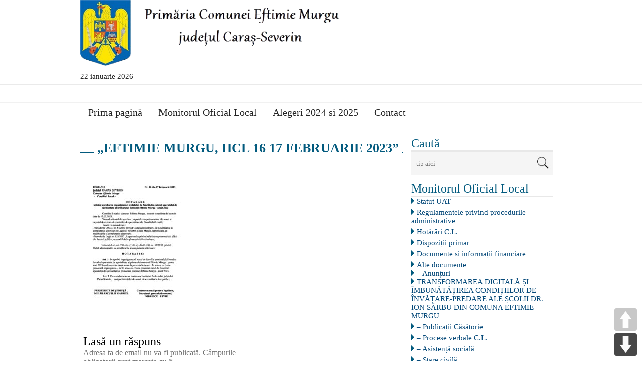

--- FILE ---
content_type: text/html; charset=UTF-8
request_url: https://www.primariaeftimiemurgu.ro/hotarari-si-procese-verbale-c-l/eftimie-murgu-hcl-16-17-februarie-2023/
body_size: 16207
content:
<!DOCTYPE html>
<html lang="ro-RO">
<head>
    <meta charset="UTF-8"/>
  <meta name="viewport" content="width=device-width"/>
  <meta name="viewport" content="initial-scale=1.0"/>
  <meta name="HandheldFriendly" content="true"/>
  <link rel="profile" href="https://gmpg.org/xfn/11"/>
  <link rel="pingback" href="https://www.primariaeftimiemurgu.ro/xmlrpc.php"/>
  <meta name='robots' content='index, follow, max-image-preview:large, max-snippet:-1, max-video-preview:-1' />

	<!-- This site is optimized with the Yoast SEO plugin v22.5 - https://yoast.com/wordpress/plugins/seo/ -->
	<title>„EFTIMIE MURGU, HCL 16 17 FEBRUARIE 2023” - Primaria Comunei Eftimie Murgu Caras-Severin</title>
	<link rel="canonical" href="https://www.primariaeftimiemurgu.ro/hotarari-si-procese-verbale-c-l/eftimie-murgu-hcl-16-17-februarie-2023/" />
	<meta property="og:locale" content="ro_RO" />
	<meta property="og:type" content="article" />
	<meta property="og:title" content="„EFTIMIE MURGU, HCL 16 17 FEBRUARIE 2023” - Primaria Comunei Eftimie Murgu Caras-Severin" />
	<meta property="og:url" content="https://www.primariaeftimiemurgu.ro/hotarari-si-procese-verbale-c-l/eftimie-murgu-hcl-16-17-februarie-2023/" />
	<meta property="og:site_name" content="Primaria Comunei Eftimie Murgu Caras-Severin" />
	<meta name="twitter:card" content="summary_large_image" />
	<script type="application/ld+json" class="yoast-schema-graph">{"@context":"https://schema.org","@graph":[{"@type":"WebPage","@id":"https://www.primariaeftimiemurgu.ro/hotarari-si-procese-verbale-c-l/eftimie-murgu-hcl-16-17-februarie-2023/","url":"https://www.primariaeftimiemurgu.ro/hotarari-si-procese-verbale-c-l/eftimie-murgu-hcl-16-17-februarie-2023/","name":"„EFTIMIE MURGU, HCL 16 17 FEBRUARIE 2023” - Primaria Comunei Eftimie Murgu Caras-Severin","isPartOf":{"@id":"https://www.primariaeftimiemurgu.ro/#website"},"primaryImageOfPage":{"@id":"https://www.primariaeftimiemurgu.ro/hotarari-si-procese-verbale-c-l/eftimie-murgu-hcl-16-17-februarie-2023/#primaryimage"},"image":{"@id":"https://www.primariaeftimiemurgu.ro/hotarari-si-procese-verbale-c-l/eftimie-murgu-hcl-16-17-februarie-2023/#primaryimage"},"thumbnailUrl":"https://www.primariaeftimiemurgu.ro/wp-content/uploads/2023/06/„EFTIMIE-MURGU-HCL-16-17-FEBRUARIE-2023-pdf.jpg","datePublished":"2023-06-21T09:44:30+00:00","dateModified":"2023-06-21T09:44:30+00:00","breadcrumb":{"@id":"https://www.primariaeftimiemurgu.ro/hotarari-si-procese-verbale-c-l/eftimie-murgu-hcl-16-17-februarie-2023/#breadcrumb"},"inLanguage":"ro-RO","potentialAction":[{"@type":"ReadAction","target":["https://www.primariaeftimiemurgu.ro/hotarari-si-procese-verbale-c-l/eftimie-murgu-hcl-16-17-februarie-2023/"]}]},{"@type":"ImageObject","inLanguage":"ro-RO","@id":"https://www.primariaeftimiemurgu.ro/hotarari-si-procese-verbale-c-l/eftimie-murgu-hcl-16-17-februarie-2023/#primaryimage","url":"https://www.primariaeftimiemurgu.ro/wp-content/uploads/2023/06/„EFTIMIE-MURGU-HCL-16-17-FEBRUARIE-2023-pdf.jpg","contentUrl":"https://www.primariaeftimiemurgu.ro/wp-content/uploads/2023/06/„EFTIMIE-MURGU-HCL-16-17-FEBRUARIE-2023-pdf.jpg"},{"@type":"BreadcrumbList","@id":"https://www.primariaeftimiemurgu.ro/hotarari-si-procese-verbale-c-l/eftimie-murgu-hcl-16-17-februarie-2023/#breadcrumb","itemListElement":[{"@type":"ListItem","position":1,"name":"Prima pagină","item":"https://www.primariaeftimiemurgu.ro/"},{"@type":"ListItem","position":2,"name":"Hotărâri C.L.","item":"https://www.primariaeftimiemurgu.ro/hotarari-si-procese-verbale-c-l/"},{"@type":"ListItem","position":3,"name":"„EFTIMIE MURGU, HCL 16 17 FEBRUARIE 2023”"}]},{"@type":"WebSite","@id":"https://www.primariaeftimiemurgu.ro/#website","url":"https://www.primariaeftimiemurgu.ro/","name":"Primaria Comunei Eftimie Murgu Caras-Severin","description":"Site Oficial","potentialAction":[{"@type":"SearchAction","target":{"@type":"EntryPoint","urlTemplate":"https://www.primariaeftimiemurgu.ro/?s={search_term_string}"},"query-input":"required name=search_term_string"}],"inLanguage":"ro-RO"}]}</script>
	<!-- / Yoast SEO plugin. -->


<link rel='dns-prefetch' href='//maps.googleapis.com' />
<link rel='dns-prefetch' href='//fonts.googleapis.com' />
<link rel="alternate" type="application/rss+xml" title="Primaria Comunei Eftimie Murgu Caras-Severin &raquo; Flux" href="https://www.primariaeftimiemurgu.ro/feed/" />
<link rel="alternate" type="application/rss+xml" title="Primaria Comunei Eftimie Murgu Caras-Severin &raquo; Flux comentarii" href="https://www.primariaeftimiemurgu.ro/comments/feed/" />
<link rel="alternate" type="application/rss+xml" title="Flux comentarii Primaria Comunei Eftimie Murgu Caras-Severin &raquo; „EFTIMIE MURGU, HCL 16 17 FEBRUARIE 2023”" href="https://www.primariaeftimiemurgu.ro/hotarari-si-procese-verbale-c-l/eftimie-murgu-hcl-16-17-februarie-2023/feed/" />
<script type="text/javascript">
/* <![CDATA[ */
window._wpemojiSettings = {"baseUrl":"https:\/\/s.w.org\/images\/core\/emoji\/15.0.3\/72x72\/","ext":".png","svgUrl":"https:\/\/s.w.org\/images\/core\/emoji\/15.0.3\/svg\/","svgExt":".svg","source":{"concatemoji":"https:\/\/www.primariaeftimiemurgu.ro\/wp-includes\/js\/wp-emoji-release.min.js?ver=6.5.7"}};
/*! This file is auto-generated */
!function(i,n){var o,s,e;function c(e){try{var t={supportTests:e,timestamp:(new Date).valueOf()};sessionStorage.setItem(o,JSON.stringify(t))}catch(e){}}function p(e,t,n){e.clearRect(0,0,e.canvas.width,e.canvas.height),e.fillText(t,0,0);var t=new Uint32Array(e.getImageData(0,0,e.canvas.width,e.canvas.height).data),r=(e.clearRect(0,0,e.canvas.width,e.canvas.height),e.fillText(n,0,0),new Uint32Array(e.getImageData(0,0,e.canvas.width,e.canvas.height).data));return t.every(function(e,t){return e===r[t]})}function u(e,t,n){switch(t){case"flag":return n(e,"\ud83c\udff3\ufe0f\u200d\u26a7\ufe0f","\ud83c\udff3\ufe0f\u200b\u26a7\ufe0f")?!1:!n(e,"\ud83c\uddfa\ud83c\uddf3","\ud83c\uddfa\u200b\ud83c\uddf3")&&!n(e,"\ud83c\udff4\udb40\udc67\udb40\udc62\udb40\udc65\udb40\udc6e\udb40\udc67\udb40\udc7f","\ud83c\udff4\u200b\udb40\udc67\u200b\udb40\udc62\u200b\udb40\udc65\u200b\udb40\udc6e\u200b\udb40\udc67\u200b\udb40\udc7f");case"emoji":return!n(e,"\ud83d\udc26\u200d\u2b1b","\ud83d\udc26\u200b\u2b1b")}return!1}function f(e,t,n){var r="undefined"!=typeof WorkerGlobalScope&&self instanceof WorkerGlobalScope?new OffscreenCanvas(300,150):i.createElement("canvas"),a=r.getContext("2d",{willReadFrequently:!0}),o=(a.textBaseline="top",a.font="600 32px Arial",{});return e.forEach(function(e){o[e]=t(a,e,n)}),o}function t(e){var t=i.createElement("script");t.src=e,t.defer=!0,i.head.appendChild(t)}"undefined"!=typeof Promise&&(o="wpEmojiSettingsSupports",s=["flag","emoji"],n.supports={everything:!0,everythingExceptFlag:!0},e=new Promise(function(e){i.addEventListener("DOMContentLoaded",e,{once:!0})}),new Promise(function(t){var n=function(){try{var e=JSON.parse(sessionStorage.getItem(o));if("object"==typeof e&&"number"==typeof e.timestamp&&(new Date).valueOf()<e.timestamp+604800&&"object"==typeof e.supportTests)return e.supportTests}catch(e){}return null}();if(!n){if("undefined"!=typeof Worker&&"undefined"!=typeof OffscreenCanvas&&"undefined"!=typeof URL&&URL.createObjectURL&&"undefined"!=typeof Blob)try{var e="postMessage("+f.toString()+"("+[JSON.stringify(s),u.toString(),p.toString()].join(",")+"));",r=new Blob([e],{type:"text/javascript"}),a=new Worker(URL.createObjectURL(r),{name:"wpTestEmojiSupports"});return void(a.onmessage=function(e){c(n=e.data),a.terminate(),t(n)})}catch(e){}c(n=f(s,u,p))}t(n)}).then(function(e){for(var t in e)n.supports[t]=e[t],n.supports.everything=n.supports.everything&&n.supports[t],"flag"!==t&&(n.supports.everythingExceptFlag=n.supports.everythingExceptFlag&&n.supports[t]);n.supports.everythingExceptFlag=n.supports.everythingExceptFlag&&!n.supports.flag,n.DOMReady=!1,n.readyCallback=function(){n.DOMReady=!0}}).then(function(){return e}).then(function(){var e;n.supports.everything||(n.readyCallback(),(e=n.source||{}).concatemoji?t(e.concatemoji):e.wpemoji&&e.twemoji&&(t(e.twemoji),t(e.wpemoji)))}))}((window,document),window._wpemojiSettings);
/* ]]> */
</script>
<link rel='stylesheet' id='twb-open-sans-css' href='https://fonts.googleapis.com/css?family=Open+Sans%3A300%2C400%2C500%2C600%2C700%2C800&#038;display=swap&#038;ver=6.5.7' type='text/css' media='all' />
<link rel='stylesheet' id='twb-global-css' href='https://www.primariaeftimiemurgu.ro/wp-content/plugins/form-maker/booster/assets/css/global.css?ver=1.0.0' type='text/css' media='all' />
<link rel='stylesheet' id='bootstrap-css-css' href='https://www.primariaeftimiemurgu.ro/wp-content/plugins/wd-google-maps/css/bootstrap.css?ver=1.0.57' type='text/css' media='all' />
<link rel='stylesheet' id='frontend_main-css-css' href='https://www.primariaeftimiemurgu.ro/wp-content/plugins/wd-google-maps/css/frontend_main.css?ver=1.0.57' type='text/css' media='all' />
<style id='wp-emoji-styles-inline-css' type='text/css'>

	img.wp-smiley, img.emoji {
		display: inline !important;
		border: none !important;
		box-shadow: none !important;
		height: 1em !important;
		width: 1em !important;
		margin: 0 0.07em !important;
		vertical-align: -0.1em !important;
		background: none !important;
		padding: 0 !important;
	}
</style>
<link rel='stylesheet' id='wp-block-library-css' href='https://www.primariaeftimiemurgu.ro/wp-includes/css/dist/block-library/style.min.css?ver=6.5.7' type='text/css' media='all' />
<style id='classic-theme-styles-inline-css' type='text/css'>
/*! This file is auto-generated */
.wp-block-button__link{color:#fff;background-color:#32373c;border-radius:9999px;box-shadow:none;text-decoration:none;padding:calc(.667em + 2px) calc(1.333em + 2px);font-size:1.125em}.wp-block-file__button{background:#32373c;color:#fff;text-decoration:none}
</style>
<style id='global-styles-inline-css' type='text/css'>
body{--wp--preset--color--black: #000000;--wp--preset--color--cyan-bluish-gray: #abb8c3;--wp--preset--color--white: #ffffff;--wp--preset--color--pale-pink: #f78da7;--wp--preset--color--vivid-red: #cf2e2e;--wp--preset--color--luminous-vivid-orange: #ff6900;--wp--preset--color--luminous-vivid-amber: #fcb900;--wp--preset--color--light-green-cyan: #7bdcb5;--wp--preset--color--vivid-green-cyan: #00d084;--wp--preset--color--pale-cyan-blue: #8ed1fc;--wp--preset--color--vivid-cyan-blue: #0693e3;--wp--preset--color--vivid-purple: #9b51e0;--wp--preset--gradient--vivid-cyan-blue-to-vivid-purple: linear-gradient(135deg,rgba(6,147,227,1) 0%,rgb(155,81,224) 100%);--wp--preset--gradient--light-green-cyan-to-vivid-green-cyan: linear-gradient(135deg,rgb(122,220,180) 0%,rgb(0,208,130) 100%);--wp--preset--gradient--luminous-vivid-amber-to-luminous-vivid-orange: linear-gradient(135deg,rgba(252,185,0,1) 0%,rgba(255,105,0,1) 100%);--wp--preset--gradient--luminous-vivid-orange-to-vivid-red: linear-gradient(135deg,rgba(255,105,0,1) 0%,rgb(207,46,46) 100%);--wp--preset--gradient--very-light-gray-to-cyan-bluish-gray: linear-gradient(135deg,rgb(238,238,238) 0%,rgb(169,184,195) 100%);--wp--preset--gradient--cool-to-warm-spectrum: linear-gradient(135deg,rgb(74,234,220) 0%,rgb(151,120,209) 20%,rgb(207,42,186) 40%,rgb(238,44,130) 60%,rgb(251,105,98) 80%,rgb(254,248,76) 100%);--wp--preset--gradient--blush-light-purple: linear-gradient(135deg,rgb(255,206,236) 0%,rgb(152,150,240) 100%);--wp--preset--gradient--blush-bordeaux: linear-gradient(135deg,rgb(254,205,165) 0%,rgb(254,45,45) 50%,rgb(107,0,62) 100%);--wp--preset--gradient--luminous-dusk: linear-gradient(135deg,rgb(255,203,112) 0%,rgb(199,81,192) 50%,rgb(65,88,208) 100%);--wp--preset--gradient--pale-ocean: linear-gradient(135deg,rgb(255,245,203) 0%,rgb(182,227,212) 50%,rgb(51,167,181) 100%);--wp--preset--gradient--electric-grass: linear-gradient(135deg,rgb(202,248,128) 0%,rgb(113,206,126) 100%);--wp--preset--gradient--midnight: linear-gradient(135deg,rgb(2,3,129) 0%,rgb(40,116,252) 100%);--wp--preset--font-size--small: 13px;--wp--preset--font-size--medium: 20px;--wp--preset--font-size--large: 36px;--wp--preset--font-size--x-large: 42px;--wp--preset--spacing--20: 0.44rem;--wp--preset--spacing--30: 0.67rem;--wp--preset--spacing--40: 1rem;--wp--preset--spacing--50: 1.5rem;--wp--preset--spacing--60: 2.25rem;--wp--preset--spacing--70: 3.38rem;--wp--preset--spacing--80: 5.06rem;--wp--preset--shadow--natural: 6px 6px 9px rgba(0, 0, 0, 0.2);--wp--preset--shadow--deep: 12px 12px 50px rgba(0, 0, 0, 0.4);--wp--preset--shadow--sharp: 6px 6px 0px rgba(0, 0, 0, 0.2);--wp--preset--shadow--outlined: 6px 6px 0px -3px rgba(255, 255, 255, 1), 6px 6px rgba(0, 0, 0, 1);--wp--preset--shadow--crisp: 6px 6px 0px rgba(0, 0, 0, 1);}:where(.is-layout-flex){gap: 0.5em;}:where(.is-layout-grid){gap: 0.5em;}body .is-layout-flex{display: flex;}body .is-layout-flex{flex-wrap: wrap;align-items: center;}body .is-layout-flex > *{margin: 0;}body .is-layout-grid{display: grid;}body .is-layout-grid > *{margin: 0;}:where(.wp-block-columns.is-layout-flex){gap: 2em;}:where(.wp-block-columns.is-layout-grid){gap: 2em;}:where(.wp-block-post-template.is-layout-flex){gap: 1.25em;}:where(.wp-block-post-template.is-layout-grid){gap: 1.25em;}.has-black-color{color: var(--wp--preset--color--black) !important;}.has-cyan-bluish-gray-color{color: var(--wp--preset--color--cyan-bluish-gray) !important;}.has-white-color{color: var(--wp--preset--color--white) !important;}.has-pale-pink-color{color: var(--wp--preset--color--pale-pink) !important;}.has-vivid-red-color{color: var(--wp--preset--color--vivid-red) !important;}.has-luminous-vivid-orange-color{color: var(--wp--preset--color--luminous-vivid-orange) !important;}.has-luminous-vivid-amber-color{color: var(--wp--preset--color--luminous-vivid-amber) !important;}.has-light-green-cyan-color{color: var(--wp--preset--color--light-green-cyan) !important;}.has-vivid-green-cyan-color{color: var(--wp--preset--color--vivid-green-cyan) !important;}.has-pale-cyan-blue-color{color: var(--wp--preset--color--pale-cyan-blue) !important;}.has-vivid-cyan-blue-color{color: var(--wp--preset--color--vivid-cyan-blue) !important;}.has-vivid-purple-color{color: var(--wp--preset--color--vivid-purple) !important;}.has-black-background-color{background-color: var(--wp--preset--color--black) !important;}.has-cyan-bluish-gray-background-color{background-color: var(--wp--preset--color--cyan-bluish-gray) !important;}.has-white-background-color{background-color: var(--wp--preset--color--white) !important;}.has-pale-pink-background-color{background-color: var(--wp--preset--color--pale-pink) !important;}.has-vivid-red-background-color{background-color: var(--wp--preset--color--vivid-red) !important;}.has-luminous-vivid-orange-background-color{background-color: var(--wp--preset--color--luminous-vivid-orange) !important;}.has-luminous-vivid-amber-background-color{background-color: var(--wp--preset--color--luminous-vivid-amber) !important;}.has-light-green-cyan-background-color{background-color: var(--wp--preset--color--light-green-cyan) !important;}.has-vivid-green-cyan-background-color{background-color: var(--wp--preset--color--vivid-green-cyan) !important;}.has-pale-cyan-blue-background-color{background-color: var(--wp--preset--color--pale-cyan-blue) !important;}.has-vivid-cyan-blue-background-color{background-color: var(--wp--preset--color--vivid-cyan-blue) !important;}.has-vivid-purple-background-color{background-color: var(--wp--preset--color--vivid-purple) !important;}.has-black-border-color{border-color: var(--wp--preset--color--black) !important;}.has-cyan-bluish-gray-border-color{border-color: var(--wp--preset--color--cyan-bluish-gray) !important;}.has-white-border-color{border-color: var(--wp--preset--color--white) !important;}.has-pale-pink-border-color{border-color: var(--wp--preset--color--pale-pink) !important;}.has-vivid-red-border-color{border-color: var(--wp--preset--color--vivid-red) !important;}.has-luminous-vivid-orange-border-color{border-color: var(--wp--preset--color--luminous-vivid-orange) !important;}.has-luminous-vivid-amber-border-color{border-color: var(--wp--preset--color--luminous-vivid-amber) !important;}.has-light-green-cyan-border-color{border-color: var(--wp--preset--color--light-green-cyan) !important;}.has-vivid-green-cyan-border-color{border-color: var(--wp--preset--color--vivid-green-cyan) !important;}.has-pale-cyan-blue-border-color{border-color: var(--wp--preset--color--pale-cyan-blue) !important;}.has-vivid-cyan-blue-border-color{border-color: var(--wp--preset--color--vivid-cyan-blue) !important;}.has-vivid-purple-border-color{border-color: var(--wp--preset--color--vivid-purple) !important;}.has-vivid-cyan-blue-to-vivid-purple-gradient-background{background: var(--wp--preset--gradient--vivid-cyan-blue-to-vivid-purple) !important;}.has-light-green-cyan-to-vivid-green-cyan-gradient-background{background: var(--wp--preset--gradient--light-green-cyan-to-vivid-green-cyan) !important;}.has-luminous-vivid-amber-to-luminous-vivid-orange-gradient-background{background: var(--wp--preset--gradient--luminous-vivid-amber-to-luminous-vivid-orange) !important;}.has-luminous-vivid-orange-to-vivid-red-gradient-background{background: var(--wp--preset--gradient--luminous-vivid-orange-to-vivid-red) !important;}.has-very-light-gray-to-cyan-bluish-gray-gradient-background{background: var(--wp--preset--gradient--very-light-gray-to-cyan-bluish-gray) !important;}.has-cool-to-warm-spectrum-gradient-background{background: var(--wp--preset--gradient--cool-to-warm-spectrum) !important;}.has-blush-light-purple-gradient-background{background: var(--wp--preset--gradient--blush-light-purple) !important;}.has-blush-bordeaux-gradient-background{background: var(--wp--preset--gradient--blush-bordeaux) !important;}.has-luminous-dusk-gradient-background{background: var(--wp--preset--gradient--luminous-dusk) !important;}.has-pale-ocean-gradient-background{background: var(--wp--preset--gradient--pale-ocean) !important;}.has-electric-grass-gradient-background{background: var(--wp--preset--gradient--electric-grass) !important;}.has-midnight-gradient-background{background: var(--wp--preset--gradient--midnight) !important;}.has-small-font-size{font-size: var(--wp--preset--font-size--small) !important;}.has-medium-font-size{font-size: var(--wp--preset--font-size--medium) !important;}.has-large-font-size{font-size: var(--wp--preset--font-size--large) !important;}.has-x-large-font-size{font-size: var(--wp--preset--font-size--x-large) !important;}
.wp-block-navigation a:where(:not(.wp-element-button)){color: inherit;}
:where(.wp-block-post-template.is-layout-flex){gap: 1.25em;}:where(.wp-block-post-template.is-layout-grid){gap: 1.25em;}
:where(.wp-block-columns.is-layout-flex){gap: 2em;}:where(.wp-block-columns.is-layout-grid){gap: 2em;}
.wp-block-pullquote{font-size: 1.5em;line-height: 1.6;}
</style>
<link rel='stylesheet' id='bwg_fonts-css' href='https://www.primariaeftimiemurgu.ro/wp-content/plugins/photo-gallery/css/bwg-fonts/fonts.css?ver=0.0.1' type='text/css' media='all' />
<link rel='stylesheet' id='sumoselect-css' href='https://www.primariaeftimiemurgu.ro/wp-content/plugins/photo-gallery/css/sumoselect.min.css?ver=3.4.6' type='text/css' media='all' />
<link rel='stylesheet' id='mCustomScrollbar-css' href='https://www.primariaeftimiemurgu.ro/wp-content/plugins/photo-gallery/css/jquery.mCustomScrollbar.min.css?ver=3.1.5' type='text/css' media='all' />
<link rel='stylesheet' id='bwg_frontend-css' href='https://www.primariaeftimiemurgu.ro/wp-content/plugins/photo-gallery/css/styles.min.css?ver=1.8.23' type='text/css' media='all' />
<link rel='stylesheet' id='pageScrollButtonsStyle-css' href='https://www.primariaeftimiemurgu.ro/wp-content/plugins/smooth-page-scroll-updown-buttons/assets/css/smooth-page-scroll-updown-buttons.css?ver=6.5.7' type='text/css' media='all' />
<link rel='stylesheet' id='ffwd_frontend-css' href='https://www.primariaeftimiemurgu.ro/wp-content/plugins/wd-facebook-feed/css/ffwd_frontend.css?ver=1.1.19' type='text/css' media='all' />
<link rel='stylesheet' id='ffwd_fonts-css' href='https://www.primariaeftimiemurgu.ro/wp-content/plugins/wd-facebook-feed/css/fonts.css?ver=1.1.19' type='text/css' media='all' />
<link rel='stylesheet' id='ffwd_mCustomScrollbar-css' href='https://www.primariaeftimiemurgu.ro/wp-content/plugins/wd-facebook-feed/css/jquery.mCustomScrollbar.css?ver=1.1.19' type='text/css' media='all' />
<link rel='stylesheet' id='jquery-ui-css' href='https://www.primariaeftimiemurgu.ro/wp-content/plugins/wd-mailchimp/css/jquery-ui-1.10.3.custom.css?ver=6.5.7' type='text/css' media='all' />
<link rel='stylesheet' id='jquery-ui-spinner-css' href='https://www.primariaeftimiemurgu.ro/wp-content/plugins/wd-mailchimp/css/jquery-ui-spinner.css?ver=6.5.7' type='text/css' media='all' />
<link rel='stylesheet' id='mwd-mailchimp-frontend-css' href='https://www.primariaeftimiemurgu.ro/wp-content/plugins/wd-mailchimp/css/frontend/mwd-mailchimp-frontend.css?ver=1.0.21' type='text/css' media='all' />
<link rel='stylesheet' id='mwd-font-awesome-css' href='https://www.primariaeftimiemurgu.ro/wp-content/plugins/wd-mailchimp/css/frontend/font-awesome/font-awesome.css?ver=1.0.21' type='text/css' media='all' />
<link rel='stylesheet' id='mwd-animate-css' href='https://www.primariaeftimiemurgu.ro/wp-content/plugins/wd-mailchimp/css/frontend/mwd-animate.css?ver=1.0.21' type='text/css' media='all' />
<link rel='stylesheet' id='mwd_googlefonts-css' href='https://fonts.googleapis.com/css?family=Open+Sans|Oswald|Droid+Sans|Lato|Open+Sans+Condensed|PT+Sans|Ubuntu|PT+Sans+Narrow|Yanone+Kaffeesatz|Roboto+Condensed|Source+Sans+Pro|Nunito|Francois+One|Roboto|Raleway|Arimo|Cuprum|Play|Dosis|Abel|Droid+Serif|Arvo|Lora|Rokkitt|PT+Serif|Bitter|Merriweather|Vollkorn|Cantata+One|Kreon|Josefin+Slab|Playfair+Display|Bree+Serif|Crimson+Text|Old+Standard+TT|Sanchez|Crete+Round|Cardo|Noticia+Text|Judson|Lobster|Unkempt|Changa+One|Special+Elite|Chewy|Comfortaa|Boogaloo|Fredoka+One|Luckiest+Guy|Cherry+Cream+Soda|Lobster+Two|Righteous|Squada+One|Black+Ops+One|Happy+Monkey|Passion+One|Nova+Square|Metamorphous|Poiret+One|Bevan|Shadows+Into+Light|The+Girl+Next+Door|Coming+Soon|Dancing+Script|Pacifico|Crafty+Girls|Calligraffitti|Rock+Salt|Amatic+SC|Leckerli+One|Tangerine|Reenie+Beanie|Satisfy|Gloria+Hallelujah|Permanent+Marker|Covered+By+Your+Grace|Walter+Turncoat|Patrick+Hand|Schoolbell|Indie+Flower&#038;subset=greek,latin,greek-ext,vietnamese,cyrillic-ext,latin-ext,cyrillic' type='text/css' media='all' />
<link rel='stylesheet' id='wp-polls-css' href='https://www.primariaeftimiemurgu.ro/wp-content/plugins/wp-polls/polls-css.css?ver=2.77.2' type='text/css' media='all' />
<style id='wp-polls-inline-css' type='text/css'>
.wp-polls .pollbar {
	margin: 1px;
	font-size: 6px;
	line-height: 8px;
	height: 8px;
	background-image: url('https://www.primariaeftimiemurgu.ro/wp-content/plugins/wp-polls/images/default/pollbg.gif');
	border: 1px solid #c8c8c8;
}

</style>
<link rel='stylesheet' id='ecwd-popup-style-css' href='https://www.primariaeftimiemurgu.ro/wp-content/plugins/event-calendar-wd/css/ecwd_popup.css?ver=1.1.53_58ca818749371' type='text/css' media='all' />
<link rel='stylesheet' id='ecwd_font-awesome-css' href='https://www.primariaeftimiemurgu.ro/wp-content/plugins/event-calendar-wd/css/font-awesome/font-awesome.css?ver=1.1.53_58ca818749371' type='text/css' media='all' />
<link rel='stylesheet' id='ecwd-public-css' href='https://www.primariaeftimiemurgu.ro/wp-content/plugins/event-calendar-wd/css/style.css?ver=1.1.53_58ca818749371' type='text/css' media='all' />
<link rel='stylesheet' id='news-magazine-style-css' href='https://www.primariaeftimiemurgu.ro/wp-content/themes/news-magazine/style.css?ver=1.1.10' type='text/css' media='all' />
<link rel='stylesheet' id='wdwt_font-awesome-css' href='https://www.primariaeftimiemurgu.ro/wp-content/themes/news-magazine/inc/css/font-awesome/font-awesome.css?ver=1.1.10' type='text/css' media='all' />
<link rel='stylesheet' id='wdwt_mCustomScrollbar-css' href='https://www.primariaeftimiemurgu.ro/wp-content/themes/news-magazine/inc/css/jquery.mCustomScrollbar.css?ver=1.1.10' type='text/css' media='all' />
<script type="text/javascript" src="https://www.primariaeftimiemurgu.ro/wp-includes/js/jquery/jquery.min.js?ver=3.7.1" id="jquery-core-js"></script>
<script type="text/javascript" src="https://www.primariaeftimiemurgu.ro/wp-includes/js/jquery/jquery-migrate.min.js?ver=3.4.1" id="jquery-migrate-js"></script>
<script type="text/javascript" src="https://www.primariaeftimiemurgu.ro/wp-content/plugins/form-maker/booster/assets/js/circle-progress.js?ver=1.2.2" id="twb-circle-js"></script>
<script type="text/javascript" id="twb-global-js-extra">
/* <![CDATA[ */
var twb = {"nonce":"58cc6daba1","ajax_url":"https:\/\/www.primariaeftimiemurgu.ro\/wp-admin\/admin-ajax.php","plugin_url":"https:\/\/www.primariaeftimiemurgu.ro\/wp-content\/plugins\/form-maker\/booster","href":"https:\/\/www.primariaeftimiemurgu.ro\/wp-admin\/admin.php?page=twb_form-maker"};
var twb = {"nonce":"58cc6daba1","ajax_url":"https:\/\/www.primariaeftimiemurgu.ro\/wp-admin\/admin-ajax.php","plugin_url":"https:\/\/www.primariaeftimiemurgu.ro\/wp-content\/plugins\/form-maker\/booster","href":"https:\/\/www.primariaeftimiemurgu.ro\/wp-admin\/admin.php?page=twb_form-maker"};
var twb = {"nonce":"58cc6daba1","ajax_url":"https:\/\/www.primariaeftimiemurgu.ro\/wp-admin\/admin-ajax.php","plugin_url":"https:\/\/www.primariaeftimiemurgu.ro\/wp-content\/plugins\/form-maker\/booster","href":"https:\/\/www.primariaeftimiemurgu.ro\/wp-admin\/admin.php?page=twb_slider_wd"};
var twb = {"nonce":"58cc6daba1","ajax_url":"https:\/\/www.primariaeftimiemurgu.ro\/wp-admin\/admin-ajax.php","plugin_url":"https:\/\/www.primariaeftimiemurgu.ro\/wp-content\/plugins\/form-maker\/booster","href":"https:\/\/www.primariaeftimiemurgu.ro\/wp-admin\/admin.php?page=twb_facebook-feed"};
var twb = {"nonce":"58cc6daba1","ajax_url":"https:\/\/www.primariaeftimiemurgu.ro\/wp-admin\/admin-ajax.php","plugin_url":"https:\/\/www.primariaeftimiemurgu.ro\/wp-content\/plugins\/form-maker\/booster","href":"https:\/\/www.primariaeftimiemurgu.ro\/wp-admin\/admin.php?page=twb_instagram-feed"};
/* ]]> */
</script>
<script type="text/javascript" src="https://www.primariaeftimiemurgu.ro/wp-content/plugins/form-maker/booster/assets/js/global.js?ver=1.0.0" id="twb-global-js"></script>
<script type="text/javascript" src="https://maps.googleapis.com/maps/api/js?libraries=places%2Cgeometry&amp;v=3.exp&amp;key=+AIzaSyAq151sUX_9EREH0SuqY1T-gV3zn1tgbaU+&amp;ver=6.5.7" id="gmwd_map-js-js"></script>
<script type="text/javascript" src="https://www.primariaeftimiemurgu.ro/wp-content/plugins/wd-google-maps/js/init_map.js?ver=1.0.57" id="frontend_init_map-js-js"></script>
<script type="text/javascript" src="https://www.primariaeftimiemurgu.ro/wp-content/plugins/wd-google-maps/js/frontend_main.js?ver=1.0.57" id="frontend_main-js-js"></script>
<script type="text/javascript" src="https://www.primariaeftimiemurgu.ro/wp-content/plugins/photo-gallery/js/jquery.sumoselect.min.js?ver=3.4.6" id="sumoselect-js"></script>
<script type="text/javascript" src="https://www.primariaeftimiemurgu.ro/wp-content/plugins/photo-gallery/js/tocca.min.js?ver=2.0.9" id="bwg_mobile-js"></script>
<script type="text/javascript" src="https://www.primariaeftimiemurgu.ro/wp-content/plugins/photo-gallery/js/jquery.mCustomScrollbar.concat.min.js?ver=3.1.5" id="mCustomScrollbar-js"></script>
<script type="text/javascript" src="https://www.primariaeftimiemurgu.ro/wp-content/plugins/photo-gallery/js/jquery.fullscreen.min.js?ver=0.6.0" id="jquery-fullscreen-js"></script>
<script type="text/javascript" id="bwg_frontend-js-extra">
/* <![CDATA[ */
var bwg_objectsL10n = {"bwg_field_required":"field is required.","bwg_mail_validation":"Aceasta nu este o adres\u0103 de email valid\u0103.","bwg_search_result":"Nu exista imagini care se potrivesc dvs. de c\u0103utare.","bwg_select_tag":"Select Tag","bwg_order_by":"Order By","bwg_search":"C\u0103utare","bwg_show_ecommerce":"Show Ecommerce","bwg_hide_ecommerce":"Hide Ecommerce","bwg_show_comments":"Afi\u0219eaz\u0103 comentarii","bwg_hide_comments":" Ascunde comentarii","bwg_restore":"Restaurare","bwg_maximize":"Maximiza","bwg_fullscreen":"Fullscreen","bwg_exit_fullscreen":"Ie\u0219i\u021bi pe tot ecranul","bwg_search_tag":"SEARCH...","bwg_tag_no_match":"No tags found","bwg_all_tags_selected":"All tags selected","bwg_tags_selected":"tags selected","play":"Juca","pause":"Pauz\u0103","is_pro":"","bwg_play":"Juca","bwg_pause":"Pauz\u0103","bwg_hide_info":"Ascunde detaliile","bwg_show_info":"Arat\u0103-info","bwg_hide_rating":"Ascunde evaluare","bwg_show_rating":"Arat\u0103-evaluare","ok":"Ok","cancel":"Cancel","select_all":"Select all","lazy_load":"0","lazy_loader":"https:\/\/www.primariaeftimiemurgu.ro\/wp-content\/plugins\/photo-gallery\/images\/ajax_loader.png","front_ajax":"0","bwg_tag_see_all":"see all tags","bwg_tag_see_less":"see less tags"};
/* ]]> */
</script>
<script type="text/javascript" src="https://www.primariaeftimiemurgu.ro/wp-content/plugins/photo-gallery/js/scripts.min.js?ver=1.8.23" id="bwg_frontend-js"></script>
<script type="text/javascript" src="https://www.primariaeftimiemurgu.ro/wp-content/plugins/smooth-page-scroll-updown-buttons/assets/js/smooth-page-scroll-updown-buttons.min.js?ver=1.4" id="pageScrollButtonsLib-js"></script>
<script type="text/javascript" id="addButtons-js-extra">
/* <![CDATA[ */
var add_buttons_engage = {"positioning":"0","topbutton":"","buttonsize":"45","distance":"100","speed":"1200"};
/* ]]> */
</script>
<script type="text/javascript" src="https://www.primariaeftimiemurgu.ro/wp-content/plugins/smooth-page-scroll-updown-buttons/assets/js/addButtons.js?ver=1.4" id="addButtons-js"></script>
<script type="text/javascript" id="ffwd_cache-js-extra">
/* <![CDATA[ */
var ffwd_cache = {"ajax_url":"https:\/\/www.primariaeftimiemurgu.ro\/wp-admin\/admin-ajax.php","update_data":"[]","need_update":"false"};
/* ]]> */
</script>
<script type="text/javascript" src="https://www.primariaeftimiemurgu.ro/wp-content/plugins/wd-facebook-feed/js/ffwd_cache.js?ver=1.1.19" id="ffwd_cache-js"></script>
<script type="text/javascript" id="ffwd_frontend-js-extra">
/* <![CDATA[ */
var ffwd_frontend_text = {"comment_reply":"Reply","view":"View","more_comments":"more comments","year":"year","years":"years","hour":"hour","hours":"hours","months":"months","month":"month","weeks":"weeks","week":"week","days":"days","day":"day","minutes":"minutes","minute":"minute","seconds":"seconds","second":"second","ago":"ago","ajax_url":"https:\/\/www.primariaeftimiemurgu.ro\/wp-admin\/admin-ajax.php","and":"and","others":"others"};
/* ]]> */
</script>
<script type="text/javascript" src="https://www.primariaeftimiemurgu.ro/wp-content/plugins/wd-facebook-feed/js/ffwd_frontend.js?ver=1.1.19" id="ffwd_frontend-js"></script>
<script type="text/javascript" src="https://www.primariaeftimiemurgu.ro/wp-content/plugins/wd-facebook-feed/js/jquery.mobile.js?ver=1.1.19" id="ffwd_jquery_mobile-js"></script>
<script type="text/javascript" src="https://www.primariaeftimiemurgu.ro/wp-content/plugins/wd-facebook-feed/js/jquery.mCustomScrollbar.concat.min.js?ver=1.1.19" id="ffwd_mCustomScrollbar-js"></script>
<script type="text/javascript" id="ffwd_gallery_box-js-extra">
/* <![CDATA[ */
var ffwd_objectL10n = {"ffwd_field_required":"field is required.","ffwd_mail_validation":"This is not a valid email address.","ffwd_search_result":"There are no images matching your search."};
/* ]]> */
</script>
<script type="text/javascript" src="https://www.primariaeftimiemurgu.ro/wp-content/plugins/wd-facebook-feed/js/ffwd_gallery_box.js?ver=1.1.19" id="ffwd_gallery_box-js"></script>
<script type="text/javascript" src="https://www.primariaeftimiemurgu.ro/wp-content/plugins/wd-mailchimp/js/file-upload-frontend.js?ver=6.5.7" id="file-upload-frontend-js"></script>
<script type="text/javascript" id="mwd_main_frontend-js-extra">
/* <![CDATA[ */
var mwd_objectL10n = {"plugin_url":"https:\/\/www.primariaeftimiemurgu.ro\/wp-content\/plugins\/wd-mailchimp"};
/* ]]> */
</script>
<script type="text/javascript" src="https://www.primariaeftimiemurgu.ro/wp-content/plugins/wd-mailchimp/js/mwd_main_frontend.js?ver=1.0.21" id="mwd_main_frontend-js"></script>
<script type="text/javascript" id="wdwt_custom_js-js-extra">
/* <![CDATA[ */
var news_magazine_admin_ajax = "https:\/\/www.primariaeftimiemurgu.ro\/wp-admin\/admin-ajax.php";
/* ]]> */
</script>
<script type="text/javascript" src="https://www.primariaeftimiemurgu.ro/wp-content/themes/news-magazine/inc/js/javascript.js?ver=1.1.10" id="wdwt_custom_js-js"></script>
<script type="text/javascript" src="https://www.primariaeftimiemurgu.ro/wp-content/themes/news-magazine/inc/js/jquery.mobile.js?ver=1.1.10" id="wdwt_jquery_mobile-js"></script>
<script type="text/javascript" src="https://www.primariaeftimiemurgu.ro/wp-content/themes/news-magazine/inc/js/jquery.mCustomScrollbar.concat.min.js?ver=1.1.10" id="wdwt_mCustomScrollbar-js"></script>
<script type="text/javascript" src="https://www.primariaeftimiemurgu.ro/wp-content/themes/news-magazine/inc/js/jquery.fullscreen-0.4.1.js?ver=1.1.10" id="wdwt_jquery-fullscreen-js"></script>
<script type="text/javascript" id="wdwt_lightbox_loader-js-extra">
/* <![CDATA[ */
var wdwt_admin_ajax_url = "https:\/\/www.primariaeftimiemurgu.ro\/wp-admin\/admin-ajax.php";
/* ]]> */
</script>
<script type="text/javascript" src="https://www.primariaeftimiemurgu.ro/wp-content/themes/news-magazine/inc/js/lightbox.js?ver=1.1.10" id="wdwt_lightbox_loader-js"></script>
<link rel="https://api.w.org/" href="https://www.primariaeftimiemurgu.ro/wp-json/" /><link rel="alternate" type="application/json" href="https://www.primariaeftimiemurgu.ro/wp-json/wp/v2/media/2649" /><link rel="EditURI" type="application/rsd+xml" title="RSD" href="https://www.primariaeftimiemurgu.ro/xmlrpc.php?rsd" />
<meta name="generator" content="WordPress 6.5.7" />
<link rel='shortlink' href='https://www.primariaeftimiemurgu.ro/?p=2649' />
<link rel="alternate" type="application/json+oembed" href="https://www.primariaeftimiemurgu.ro/wp-json/oembed/1.0/embed?url=https%3A%2F%2Fwww.primariaeftimiemurgu.ro%2Fhotarari-si-procese-verbale-c-l%2Feftimie-murgu-hcl-16-17-februarie-2023%2F" />
<link rel="alternate" type="text/xml+oembed" href="https://www.primariaeftimiemurgu.ro/wp-json/oembed/1.0/embed?url=https%3A%2F%2Fwww.primariaeftimiemurgu.ro%2Fhotarari-si-procese-verbale-c-l%2Feftimie-murgu-hcl-16-17-februarie-2023%2F&#038;format=xml" />
<script type="text/javascript">//<![CDATA[
  function external_links_in_new_windows_loop() {
    if (!document.links) {
      document.links = document.getElementsByTagName('a');
    }
    var change_link = false;
    var force = '';
    var ignore = '';

    for (var t=0; t<document.links.length; t++) {
      var all_links = document.links[t];
      change_link = false;
      
      if(document.links[t].hasAttribute('onClick') == false) {
        // forced if the address starts with http (or also https), but does not link to the current domain
        if(all_links.href.search(/^http/) != -1 && all_links.href.search('www.primariaeftimiemurgu.ro') == -1 && all_links.href.search(/^#/) == -1) {
          // console.log('Changed ' + all_links.href);
          change_link = true;
        }
          
        if(force != '' && all_links.href.search(force) != -1) {
          // forced
          // console.log('force ' + all_links.href);
          change_link = true;
        }
        
        if(ignore != '' && all_links.href.search(ignore) != -1) {
          // console.log('ignore ' + all_links.href);
          // ignored
          change_link = false;
        }

        if(change_link == true) {
          // console.log('Changed ' + all_links.href);
          document.links[t].setAttribute('onClick', 'javascript:window.open(\'' + all_links.href.replace(/'/g, '') + '\', \'_blank\', \'noopener\'); return false;');
          document.links[t].removeAttribute('target');
        }
      }
    }
  }
  
  // Load
  function external_links_in_new_windows_load(func)
  {  
    var oldonload = window.onload;
    if (typeof window.onload != 'function'){
      window.onload = func;
    } else {
      window.onload = function(){
        oldonload();
        func();
      }
    }
  }

  external_links_in_new_windows_load(external_links_in_new_windows_loop);
  //]]></script>

      <script> var full_width_magazine = 0</script>
        <style type="text/css">
          #sidebar2 {
            display: none;
          }

          #sidebar1 {
            display: block;
            float: right;
          }

          .container {
            width: 75%;
          }

          .blog, #content {
            width: 67%;
            display: block;
            float: left;
          }

          #sidebar1 {
            width: 33%;
          }
        </style>
        <style type="text/css">    h1, h2, h3, h4, h5, h6 {
    font-family: Times New Roman,Times,Georgia,serif;
    font-weight: normal;
    letter-spacing: 0.00em;
    text-transform: none;
    font-variant: normal;
    font-style: normal;
    }
        body {
    font-family: Times New Roman,Times,Georgia,serif;
    font-weight: normal;
    letter-spacing: 0.00em;
    text-transform: none;
    font-variant: normal;
    font-style: normal;
    }
        input, textarea {
    font-family: Times New Roman,Times,Georgia,serif;
    font-weight: normal;
    letter-spacing: 0.00em;
    text-transform: none;
    font-variant: normal;
    font-style: normal;
    }
    </style>    <script>
      WebFontConfig = {
        google: {
          families: [
            'Times New Roman:normalnormal',
            'Times New Roman:normalnormal',
            'Times New Roman:normalnormal'
          ]
        }

      };
      (function ()
      {
        var wf = document.createElement('script');
        wf.src = ('https:' == document.location.protocol ? 'https' : 'http') +
          '://ajax.googleapis.com/ajax/libs/webfont/1/webfont.js';
        wf.type = 'text/javascript';
        wf.async = 'true';
        var s = document.getElementsByTagName('script')[0];
        s.parentNode.insertBefore(wf, s);
      })();
    </script>

        <style type="text/css">
      h1, h2, h3, h4, h5, h6, h1 > a, h2 > a, h3 > a, h4 > a, h5 > a, h6 > a, h1 > a:link, h2 > a:link, h3 > a:link, h4 > a:link, h5 > a:link, h6 > a:link, h1 > a:hover, h2 > a:hover, h3 > a:hover, h4 > a:hover, h6 > a:hover, h1 > a:visited, h2 > a:visited, h3 > a:visited, h4 > a:visited, h5 > a:visited, h6 > a:visited {
        color: #025a7e;
      }

      .page-header span:not(.vcard) {
        background-color: #FFFFFF;
      }

      .widget-area > h3, .widget-area > h2 {
        color: #025a7e;
      }

      h2 > a, h2 > a:link, h2 > a:hover, h2 > a:visited, #sidebar1 .widget-container h3, .most_categories h3 > a {
        color: #025a7e;
      }

      .page-header {
        border-bottom: 2px solid #025a7e;
      }

      .most-categories-header {
        border-bottom: 2px solid #025a7e;
      }

      .most-categories-header a {
        color: #025a7e;
        background: # FFFFFF !important;
      }

      #logo h1 {
        color: #8F8F8F      }

      #slideshow {
        background-color: #F9F9F9;
      }

      .bwg_slideshow_description_text, .bwg_slideshow_description_text *, .bwg_slideshow_title_text * {
        color: #FFFFFF;
      }

      a:link.site-title-a, a:hover.site-title-a, a:visited.site-title-a, a.site-title-a {
        color: #8F8F8F;
      }

      .read_more, #commentform #submit, .reply {
        color: #232323;
        background-color: #FFFFFF;
      }

      /*
      .reply a{
         color:
      #232323      !important;
      }
      */
      .read_more:hover, #commentform #submit:hover, .reply:hover, .reply a:hover {
        color: #232323 !important;
        background-color: #FFFFFF;
      }

      .more-link {
        color: #232323 !important;
      }

      #footer-bottom {
        background-color: #efefef;
      }

      #footer {
        background-color: #F9F9F9;
      }

      .container.device {
        background-color: #efefef;
      }

      body {
        color: #232323;
      }

      #wrapper {
        color: #232323;
      }

      .container.device, #footer-bottom {
        color: #565656;
      }

      a:link, a:visited,
      .content-inner-block ul li h3 > a {
        text-decoration: none;
        color: #074a7a;
      }

      .top-nav-list .current-menu-item {
        color: #FFFFFF !important;
        background-color: #FFFFFF;
      }

      .get_title {
        background-color: #000000;
        background-image: url(/images/Shado.png);
        background-position: bottom;
        background-repeat: no-repeat;
      }

      .sub-menu li.current-menu-item,
      .sub-menu li.current_page_item,
      .haschild li.current-menu-item,
      .haschild li.current_page_item {
        background-color: #000000 !important;
      }

      .top-nav-list li.current-menu-item, .top-nav-list li.current_page_item {
        color: #025a7e;
        background-color: #FFFFFF !important;
      }

      .top-nav-list li.current-menu-item > a, .top-nav-list li.current_page_item > a, #top-nav-list li.current-menu-item > a, #top-nav-list li.current_page_item > a {
        color: #0977A4 !important;
      }

      .top-nav-list li:hover {
        background-color: #000000 !important;
      }

      a.read_more:visited, a.read_more:link, .read_more, .more-link, #searchsubmit, a .page-links-number, .post-password-form input[type="submit"], .more-link {
        background-color: #025a7e;
        color: #ffffff;
      }

      ::selection {
        background-color: #025a7e;
        color: #ffffff;
      }

      #wd-categories-vertical-tabs ul.tabs li:hover h3, #wd-categories-vertical-tabs ul.tabs li:hover span {
        color: #ffffff;
      }

      #wd-categories-vertical-tabs ul.tabs li.active a h3, #wd-categories-vertical-tabs ul.tabs li.active a span {
        color: #ffffff;
      }

      #top-posts-list li, #latest-news, .post-date + img {
        border-top: 2px solid #025a7e;
      }

      .sidebar-container .widget-area ul li:before, .news_categories ul li:before {
        border-left: solid #025a7e;
        border-width: 6px;
      }

      .arrow-left {
        border: 2px solid #025a7e;
      }

      .arrow-right {
        border-left: 5px solid #025a7e;
      }

      #menu-button-block {
        border-left: 3px solid #FFFFFF;
      }

      #search-input::-webkit-input-placeholder, #search-input, .widget-area > h3, .widget-area > h2, .sep, .sitemap h3, .comment-author .fn, .tab-more, #latest-news + .page-navigation {
        color: #025a7e !important;
      }

      .widget-area > h3, .widget-area > h2,
      .content-inner-block h2 {
        border-bottom: 3px solid #E8E8E8;
        color: #025a7e !important;
      }

      #top-nav {
        background: #FFFFFF;
      }

      #commentform #submit, .reply, #reply-title small {
        background-color: #025a7e;
        color: #ffffff;
      }

      .reply a, #reply-title small a {
        color: #ffffff;
      }

      #top-nav-list > li ul, .top-nav-list > ul > li ul {
        background: #FFFFFF;
      }

      .page-header a, .page-header span {
        background: # FFFFFF !important;
      }

      .sidebar-container, #latest-news > h2 {
        background-color: #FFFFFF;
      }

      .commentlist li {
        background-color: #FFFFFF;
      }

      .children .comment {
        background-color: # ffffff;
      }

      #respond {
        background-color: # ffffff;
      }

      .entry-meta *, .entry-meta-cat * {
        color: #484848 !important;
      }

      #top-posts {
        background-color: #FFFFFF;
      }

      #top-nav-list > li > a, .top-nav-list > ul > li > a {
        color: #232323;
      }

      #menu-button-block {
        color: #232323;
      }

      #top-nav-list > li ul > li > a, .top-nav-list > li ul > li > a {
        color: #232323 !important;
        border-top: 1px solid #333333 !important;
      }

      #menu-button-block a, #menu-button-block a {
        color: #232323 !important;
      }

      #top-nav-list > li:hover > a, #top-nav-list > li ul > li > a:hover, .top-nav-list li:hover a, .top-nav-list li ul li a:hover {
        color: #FFFFFF !important;
      }

      #wd-categories-vertical-tabs ul.tabs li a:focus, #wd-categories-vertical-tabs ul.tabs li a:active {
        color: #ffffff !important;
      }

      #wd-categories-vertical-tabs ul.tabs li.active {

      color: {
        tabsActiveColor
      }

      ;
      background:

      #025a7e      ;
      }

      #wd-categories-vertical-tabs .tabs-block {
        border-right: 4px solid #025a7e;
      }

      #wd-categories-vertical-tabs {
        background-color: #FFFFFF;
      }

      #wd-categories-vertical-tabs ul.tabs li.active,
      #wd-categories-vertical-tabs ul.tabs li:hover {
        background-color: #0E78A6;
      }

      .tabs-block {
        border-right: 5px solid #0E78A6;
        border-left: 1px solid #ddd;
      }

      #wd-categories-vertical-tabs ul.tabs li.active a *,
      #wd-categories-vertical-tabs ul.tabs li:hover a * {
        color: #FFFFFF;
      }

      #header_part #latest_posts b {
        color: #025a7e !important;
      }

      #header-block {
        background-color: #000000;
      }

      .top-nav-list .current-menu-item {
        color: #FFFFFF !important;
        background-color: #FFFFFF;
      }

      a:hover {
        color: #025a7e;
      }

      #menu-button-block {
        background-color: #FFFFFF;
      }

      .blog.page-news .news-post {
        border-bottom: 1px solid #FFFFFF;
      }

      .most_categories ul li:before {
        border-left: solid #FFFFFF;
      }

      #top-posts-list .date,
      .date.lat_news,
      .blog-post .date,
      .most_pop_date.date {
        background-color: #025a7e;
        color: #ffffff;
      }

      #year,
      .date.lat_news, .blog-post .date,
      .date.most_pop_date {
        background: #0480B4;
      }

      @media only screen and (max-width: 767px) {
        #header .phone-menu-block {
          background-color: #000000;
        }

        .top-nav-list li ul li:hover > a, .top-nav-list li ul li > a:hover, .top-nav-list li ul li > a:focus, .top-nav-list li ul li > a:active, .top-nav-list li.current-menu-item > a:hover, #top-nav-list > li ul li.current-menu-item, #top-nav-list > li ul li.current_page_item {
          color: #025a7e;
          background-color: #FFFFFF;
        }

        .phone-menu-block:before {
          border-left: solid #FFFFFF;
          border-width: 9px;
        }

        #top-nav > div > ul li ul {
          background: #000000 !important;
        }

        #top-nav > div > ul, #top-nav > div ul {
          background: #FFFFFF !important;
        }

        #top-nav {
          background: none !important;
        }

        #top-nav > li > a, #top-nav > li > a:link, #top-nav > li > a:visited {
          color: #232323;
          background: #FFFFFF;
        }

        .top-nav-list > li:hover > a, .top-nav-list > li > a:hover, .top-nav-list > li > a:focus, .top-nav-list > li > a:active {
          color: #FFFFFF !important;
          background-color: #000000 !important;
        }

        .top-nav-list li ul li > a, .top-nav-list li ul li > a:link, .top-nav-list li ul li > a:visited {
          color: #232323 !important;
        }

        .top-nav-list li ul li:hover > a, .top-nav-list li ul li > a:hover, .top-nav-list li ul li > a:focus, .top-nav-list li ul li > a:active {
          color: #FFFFFF !important;
          background-color: #000000 !important;
        }

        .top-nav-list li.has-sub > a, .top-nav-list li.has-sub > a:link, .top-nav-list li.has-sub > a:visited {
          background: #FFFFFF url(https://www.primariaeftimiemurgu.ro/wp-content/themes/news-magazine/images/arrow.menu.png) right top no-repeat !important;
        }

        .top-nav-list li.has-sub:hover > a, .top-nav-list li.has-sub > a:hover, .top-nav-list li.has-sub > a:focus, .top-nav-list li.has-sub > a:active {
          background: #FFFFFF url(https://www.primariaeftimiemurgu.ro/wp-content/themes/news-magazine/images/arrow.menu.png) right top no-repeat !important;
        }

        .top-nav-list li ul li.has-sub > a, .top-nav-list li ul li.has-sub > a:link, .top-nav-list li ul li.has-sub > a:visited {
          background: #FFFFFF url(https://www.primariaeftimiemurgu.ro/wp-content/themes/news-magazine/images/arrow.menu.png) right -18px no-repeat !important;
        }

        .top-nav-list li ul li.has-sub:hover > a, .top-nav-list li ul li.has-sub > a:hover, .top-nav-list li ul li.has-sub > a:focus, .top-nav-list li ul li.has-sub > a:active {
          background: #ffffff url(https://www.primariaeftimiemurgu.ro/wp-content/themes/news-magazine/images/arrow.menu.png) right -18px no-repeat !important;
        }

        #top-nav-list > li ul li, .top-nav-list > ul > li ul li {
          background-color: #ffffff;
        }

        .top-nav-list > li.current-menu-ancestor > a:hover, .top-nav-list > li.current-menu-item > a:focus, .top-nav-list > li.current-menu-item > a:active {
          color: #232323 !important;
          background-color: #FFFFFF !important;
        }

        .top-nav-list li.current-menu-item > a, .top-nav-list li.current-menu-item > a:visited {
          color: #025a7e !important;
          background-color: #FFFFFF !important;
        }

        #top-nav-list > li ul > li.current-menu-item > a, .top-nav-list > li ul > li.current-menu-item > a {
          color: #025a7e !important;
          background: none !important;
        }

        #top-nav-list li, #top-nav-list > li ul li, .top-nav-list > li ul li, .top-nav-list li {
          border-bottom: 1px solid #000000 !important;
        }

        .top-nav-list li.current-menu-parent > a, .top-nav-list li.current-menu-parent > a:link, .top-nav-list li.current-menu-parent > a:visited, .top-nav-list li.current-menu-parent > a:hover, .top-nav-list li.current-menu-parent > a:focus, .top-nav-list li.current-menu-parent > a:active, .top-nav-list li.has-sub.current-menu-item > a, .top-nav-list li.has-sub.current-menu-item > a:link, .top-nav-list li.has-sub.current-menu-item > a:visited, .top-nav-list li.has-sub.current-menu-ancestor > a:hover, .top-nav-list li.has-sub.current-menu-item > a:focus, .top-nav-list li.has-sub.current-menu-item > a:active,
        .top-nav-list li.current-menu-ancestor > a, .top-nav-list li.current-menu-ancestor > a:link, .top-nav-list li.current-menu-ancestor > a:visited, .top-nav-list li.current-menu-ancestor > a:hover, .top-nav-list li.current-menu-ancestor > a:focus, .top-nav-list li.current-menu-ancestor > a:active {
          color: #232323 !important;
          background: url(https://www.primariaeftimiemurgu.ro/wp-content/themes/news-magazine/images/arrow_menu_left.png) 97% center no-repeat !important;
        }

        .top-nav-list li ul li.current-menu-item > a:visited, .top-nav-list li ul li.current-menu-ancestor > a:hover, .top-nav-list li ul li.current-menu-item > a:focus, .top-nav-list li ul li.current-menu-item > a:active {
          color: #232323 !important;
          background-color: #ffffff !important;
        }

        .top-nav-list li ul li.current-menu-parent > a, .top-nav-list li ul li.current-menu-parent > a:link, .top-nav-list li ul li.current-menu-parent > a:visited, .top-nav-list li ul li.current-menu-parent > a:hover, .top-nav-list li ul li.current-menu-parent > a:focus, .top-nav-list li ul li.current-menu-parent > a:active, .top-nav-list li ul li.has-sub.current-menu-item > a, .top-nav-list li ul li.has-sub.current-menu-item > a:link, .top-nav-list li ul li.has-sub.current-menu-item > a:visited,
        .top-nav-list li ul li.has-sub.current-menu-ancestor > a:hover, .top-nav-list li ul li.has-sub.current-menu-item > a:focus, .top-nav-list li ul li.has-sub.current-menu-item > a:active,
        .top-nav-list li ul li.current-menu-ancestor > a, .top-nav-list li ul li.current-menu-ancestor > a:link, .top-nav-list li ul li.current-menu-ancestor > a:visited, .top-nav-list li ul li.current-menu-ancestor > a:hover, .top-nav-list li ul li.current-menu-ancestor > a:focus, .top-nav-list li ul li.current-menu-ancestor > a:active {
          color: #232323 !important;
          background: #ffffff url(https://www.primariaeftimiemurgu.ro/wp-content/themes/news-magazine/images/arrow.menu.png) right -158px no-repeat !important;
        }

        #wd-categories-vertical-tabs .content-block {
          border-top: 1px solid #025a7e;
        }

        #wd-categories-vertical-tabs .tabs-block {
          background-color: #025a7e;
        }

        #wd-categories-vertical-tabs .arrows-block .arrow-up a,
        #wd-categories-vertical-tabs .arrows-block .arrow-down a {
          background-color: #0E78A6;
        }

      }
    </style>
    <style id='wdwt_custom_css_text'></style><link rel="icon" href="https://www.primariaeftimiemurgu.ro/wp-content/uploads/2017/01/cropped-stema-ro-32x32.jpg" sizes="32x32" />
<link rel="icon" href="https://www.primariaeftimiemurgu.ro/wp-content/uploads/2017/01/cropped-stema-ro-192x192.jpg" sizes="192x192" />
<link rel="apple-touch-icon" href="https://www.primariaeftimiemurgu.ro/wp-content/uploads/2017/01/cropped-stema-ro-180x180.jpg" />
<meta name="msapplication-TileImage" content="https://www.primariaeftimiemurgu.ro/wp-content/uploads/2017/01/cropped-stema-ro-270x270.jpg" />
</head>
<body data-rsssl=1 class="attachment attachment-template-default attachmentid-2649 attachment-pdf ecwd-theme-news-magazine">
<header>
      <div class="container">
      <a class="custom-header-a" href="https://www.primariaeftimiemurgu.ro/">
        <img src="https://www.primariaeftimiemurgu.ro/wp-content/uploads/2017/01/logo.png" class="custom-header">
      </a>
    </div>
    <div id="header">
        <div id="header_part">
      <div class="container">
        <p style="float:left;margin: 7px 21px 7px 0;">22 ianuarie 2026</p>            <ul id="social">
      <li class="facebook" style="display:none;">
        <a href="#" target="_blank" title="Facebook"><i class="fa fa-facebook"></i></a>
      </li>
      <li class="twitter" style="display:none;">
        <a href="#" target="_blank" title="Twitter"><i class="fa fa-twitter"></i></a>
      </li>
      <li class="gplus" style="display:none;">
        <a href="#" target="_blank" title="Google +"><i class="fa fa-google-plus"></i></a>
      </li>
      <li class="rss" style="display:none;">
        <a href="#" target="_blank" title="Rss"><i class="fa fa-rss"></i></a>
      </li>
      <li class="instagram" style="display:none;">
        <a href="#" target="_blank" title="Instagram"><i class="fa fa-instagram"></i></a>
      </li>
      <li class="linkedin" style="display:none;">
        <a href="#" target="_blank" title="LinkEdin"><i class="fa fa-linkedin"></i></a>
      </li>
      <li class="pinterest" style="display:none;">
        <a href="#" target="_blank" title="Pinterest"><i class="fa fa-pinterest"></i></a>
      </li>
      <li class="youtube" style="display:none;">
        <a href="#" target="_blank" title="YouTube"><i class="fa fa-youtube"></i></a>
      </li>
    </ul>


        </div>
    </div>
        <div id="header-container">
      <div class="container">
        <div id="header-middle">
          
    
              <div id="adv">
                      </div>
          <div class="clear"></div>
        </div>
      </div>
    </div>
  </div>
  <div class="phone-menu-block">
    <nav id="top-nav">
      <div class="container">
        <ul id="top-nav-list" class=" top-nav-list"><li id="menu-item-81" class="menu-item menu-item-type-post_type menu-item-object-page menu-item-home menu-item-81"><a href="https://www.primariaeftimiemurgu.ro/">Prima pagină</a></li>
<li id="menu-item-997" class="menu-item menu-item-type-post_type menu-item-object-page menu-item-997"><a href="https://www.primariaeftimiemurgu.ro/monitorul-oficial-local/">Monitorul Oficial Local</a></li>
<li id="menu-item-2995" class="menu-item menu-item-type-post_type menu-item-object-page menu-item-2995"><a href="https://www.primariaeftimiemurgu.ro/alegeri-2024/">Alegeri 2024 si 2025</a></li>
<li id="menu-item-80" class="menu-item menu-item-type-post_type menu-item-object-page menu-item-80"><a href="https://www.primariaeftimiemurgu.ro/contact/">Contact</a></li>
</ul>      </div>
    </nav>
  </div>
  <div id="menu-button-block">
    <div class="active_menu_responsive">
			
				<span style="display:inline-block; float:left; padding:0 10px;">
					<span id='trigram-for-heaven'></span>
				</span>
      <span style="position:relative; padding-right:7px;">Menu </span>

    </div>
  </div>
  </header>
<div class="container">
           <aside id="sidebar1" >
            <div class="sidebar-container">     
        <div id="search-2" class="widget-area widget_search"><h3>Caută</h3><form role="search" method="get" id="searchform" action="https://www.primariaeftimiemurgu.ro/">
	<div id="searchbox">
		<div class="searchback">
			<input  type="text" id="searchinput" value="" name="s" id="s" class="searchbox_search" placeholder="tip aici"/> 
			<input type="submit" id="searchsubmit" value="căutare " class="read_more" style="" />
		</div>
	</div>
</form></div> <div id="nav_menu-6" class="widget-area widget_nav_menu"><h3>Monitorul Oficial Local</h3><div class="menu-monitorul-oficial-local-container"><ul id="menu-monitorul-oficial-local" class="menu"><li id="menu-item-721" class="menu-item menu-item-type-post_type menu-item-object-page menu-item-721"><a href="https://www.primariaeftimiemurgu.ro/statut-uat/">Statut UAT</a></li>
<li id="menu-item-720" class="menu-item menu-item-type-post_type menu-item-object-page menu-item-720"><a href="https://www.primariaeftimiemurgu.ro/regulamentele-privind-procedurile-administrative/">Regulamentele privind procedurile administrative</a></li>
<li id="menu-item-722" class="menu-item menu-item-type-post_type menu-item-object-page menu-item-722"><a href="https://www.primariaeftimiemurgu.ro/hotarari-si-procese-verbale-c-l/">Hotărâri C.L.</a></li>
<li id="menu-item-723" class="menu-item menu-item-type-post_type menu-item-object-page menu-item-723"><a href="https://www.primariaeftimiemurgu.ro/dispozitii-primar/">Dispoziții primar</a></li>
<li id="menu-item-724" class="menu-item menu-item-type-post_type menu-item-object-page menu-item-724"><a href="https://www.primariaeftimiemurgu.ro/situatii-financiare/">Documente si informații financiare</a></li>
<li id="menu-item-719" class="menu-item menu-item-type-post_type menu-item-object-page menu-item-has-children menu-item-719"><a href="#">Alte documente</a>
<ul class="sub-menu">
	<li id="menu-item-1937" class="menu-item menu-item-type-post_type menu-item-object-page menu-item-has-children menu-item-1937"><a href="https://www.primariaeftimiemurgu.ro/anunturi/">&#8211; Anunțuri</a>
	<ul class="sub-menu">
		<li id="menu-item-2865" class="menu-item menu-item-type-post_type menu-item-object-page menu-item-2865"><a href="https://www.primariaeftimiemurgu.ro/transformarea-digitala-si-imbunatatirea-conditiilor-de-invatare-predare-ale-scolii-dr-ion-sarbu-din-comuna-eftimie-murgu/">TRANSFORMAREA DIGITALĂ ȘI ÎMBUNĂTĂȚIREA CONDIȚIILOR DE ÎNVĂȚARE-PREDARE ALE ȘCOLII DR. ION SÂRBU DIN COMUNA EFTIMIE MURGU</a></li>
	</ul>
</li>
	<li id="menu-item-725" class="menu-item menu-item-type-post_type menu-item-object-page menu-item-725"><a href="https://www.primariaeftimiemurgu.ro/publicatii-casatorie/">&#8211; Publicații Căsătorie</a></li>
	<li id="menu-item-730" class="menu-item menu-item-type-post_type menu-item-object-page menu-item-730"><a href="https://www.primariaeftimiemurgu.ro/procese-verbale-c-l/">&#8211; Procese verbale C.L.</a></li>
	<li id="menu-item-1935" class="menu-item menu-item-type-post_type menu-item-object-page menu-item-1935"><a href="https://www.primariaeftimiemurgu.ro/asistenta-sociala/">&#8211; Asistență socială</a></li>
	<li id="menu-item-1936" class="menu-item menu-item-type-post_type menu-item-object-page menu-item-1936"><a href="https://www.primariaeftimiemurgu.ro/stare-civila-2/">&#8211; Stare civilă</a></li>
	<li id="menu-item-1938" class="menu-item menu-item-type-post_type menu-item-object-page menu-item-1938"><a href="https://www.primariaeftimiemurgu.ro/taxe-si-impozite/">&#8211; Taxe și Impozite</a></li>
	<li id="menu-item-1939" class="menu-item menu-item-type-post_type menu-item-object-page menu-item-1939"><a href="https://www.primariaeftimiemurgu.ro/vanzare-terenuri-extravilan/">&#8211; Vânzare terenuri extravilan</a></li>
</ul>
</li>
</ul></div></div> <div id="nav_menu-2" class="widget-area widget_nav_menu"><h3>Primăria</h3><div class="menu-primaria-container"><ul id="menu-primaria" class="menu"><li id="menu-item-70" class="menu-item menu-item-type-post_type menu-item-object-page menu-item-70"><a href="https://www.primariaeftimiemurgu.ro/conducere/">Conducere</a></li>
<li id="menu-item-69" class="menu-item menu-item-type-post_type menu-item-object-page menu-item-69"><a href="https://www.primariaeftimiemurgu.ro/aparat-de-specialitate/">Aparat de specialitate</a></li>
<li id="menu-item-73" class="menu-item menu-item-type-post_type menu-item-object-page menu-item-73"><a href="https://www.primariaeftimiemurgu.ro/organigrama/">Organigrama</a></li>
<li id="menu-item-71" class="menu-item menu-item-type-post_type menu-item-object-page menu-item-71"><a href="https://www.primariaeftimiemurgu.ro/declaratii-avereinterese/">Declarații avere/interese</a></li>
<li id="menu-item-72" class="menu-item menu-item-type-post_type menu-item-object-page menu-item-72"><a href="https://www.primariaeftimiemurgu.ro/dispozitii-primar/">Dispoziții primar</a></li>
<li id="menu-item-74" class="menu-item menu-item-type-post_type menu-item-object-page menu-item-74"><a href="https://www.primariaeftimiemurgu.ro/s-v-s-u/">S.V.S.U.</a></li>
<li id="menu-item-1942" class="menu-item menu-item-type-post_type menu-item-object-page menu-item-1942"><a href="https://www.primariaeftimiemurgu.ro/asistenta-sociala/">Asistență socială</a></li>
<li id="menu-item-1943" class="menu-item menu-item-type-post_type menu-item-object-page menu-item-1943"><a href="https://www.primariaeftimiemurgu.ro/stare-civila-2/">Stare civilă</a></li>
<li id="menu-item-1944" class="menu-item menu-item-type-post_type menu-item-object-page menu-item-1944"><a href="https://www.primariaeftimiemurgu.ro/taxe-si-impozite/">Taxe și Impozite</a></li>
</ul></div></div> <div id="nav_menu-3" class="widget-area widget_nav_menu"><h3>Consiliul Local</h3><div class="menu-consiliul-local-container"><ul id="menu-consiliul-local" class="menu"><li id="menu-item-68" class="menu-item menu-item-type-post_type menu-item-object-page menu-item-68"><a href="https://www.primariaeftimiemurgu.ro/consilieri-locali/">Consilieri locali</a></li>
<li id="menu-item-67" class="menu-item menu-item-type-post_type menu-item-object-page menu-item-67"><a href="https://www.primariaeftimiemurgu.ro/comisii-de-specialitate/">Comisii de specialitate</a></li>
</ul></div></div> <div id="nav_menu-4" class="widget-area widget_nav_menu"><h3>Documente Publice</h3><div class="menu-documente-publice-container"><ul id="menu-documente-publice" class="menu"><li id="menu-item-75" class="menu-item menu-item-type-post_type menu-item-object-page menu-item-75"><a href="https://www.primariaeftimiemurgu.ro/anunturi/">Anunțuri</a></li>
<li id="menu-item-78" class="menu-item menu-item-type-post_type menu-item-object-page menu-item-78"><a href="https://www.primariaeftimiemurgu.ro/taxe-si-impozite/">Taxe și Impozite</a></li>
<li id="menu-item-79" class="menu-item menu-item-type-post_type menu-item-object-page menu-item-79"><a href="https://www.primariaeftimiemurgu.ro/vanzare-terenuri-extravilan/">Vânzare terenuri extravilan</a></li>
</ul></div></div> <div id="nav_menu-5" class="widget-area widget_nav_menu"><h3>Comuna</h3><div class="menu-comuna-container"><ul id="menu-comuna" class="menu"><li id="menu-item-65" class="menu-item menu-item-type-post_type menu-item-object-page menu-item-65"><a href="https://www.primariaeftimiemurgu.ro/prezentarea-comunei/">Prezentarea comunei</a></li>
<li id="menu-item-64" class="menu-item menu-item-type-post_type menu-item-object-page menu-item-64"><a href="https://www.primariaeftimiemurgu.ro/galerie-foto/">Galerie foto</a></li>
</ul></div></div> <div id="text-5" class="widget-area widget_text"><h3>Rezervaţia mulinologică “Cheile Rudariei”</h3>			<div class="textwidget"><a href="https://rudaria-turistica.ro/" target="_blank" rel="noopener"><img src="https://rudaria-turistica.ro/wp-content/uploads/2017/04/cheile-rudariei1-300x209.jpg" alt="cheile rudariei"></a></div>
		</div> <div id="text-2" class="widget-area widget_text"><h3>Legături Utile</h3>			<div class="textwidget"><a href="https://sgg.gov.ro/new/guvernare-transparenta-deschisa-si-participativa-standardizare-armonizare-dialog-imbunatatit-cod-sipoca-35/" target="_blank" rel="noopener">
<img src="https://www.primariaeftimiemurgu.ro/wp-content/uploads/2019/03/sipoca.jpg" ><br>

<a href="http://gov.ro/" target="_blank" rel="noopener">
<img src="https://www.primariaeftimiemurgu.ro/wp-content/uploads/2017/01/gov.jpg" ><br>

<a href="https://europa.eu/european-union/index_ro" target="_blank" rel="noopener">
<img src="https://www.primariaeftimiemurgu.ro/wp-content/uploads/2017/01/ue.jpg" ><br>

<a href="http://www.fonduri-ue.ro/" target="_blank" rel="noopener">
<img src="https://www.primariaeftimiemurgu.ro/wp-content/uploads/2017/01/fonduri-ue.jpg" ></a></div>
		</div>         <div class="clear"></div>
            </div>
        </aside>
   
    <div id="content">
                <div class="single-post">
         <h1 class="page-header"><span>„EFTIMIE MURGU, HCL 16 17 FEBRUARIE 2023”</span></h1>
         <div class="entry"><p class="attachment"><a href='https://www.primariaeftimiemurgu.ro/wp-content/uploads/2023/06/„EFTIMIE-MURGU-HCL-16-17-FEBRUARIE-2023.pdf'><img fetchpriority="high" decoding="async" width="212" height="300" src="https://www.primariaeftimiemurgu.ro/wp-content/uploads/2023/06/„EFTIMIE-MURGU-HCL-16-17-FEBRUARIE-2023-pdf-212x300.jpg" class="attachment-medium size-medium" alt="" /></a></p>
</div>
        </div>
             <div class="navigation">
               </div>
            <div class="clear"></div>
            <div class="comments-template">
          




    	<div id="respond" class="comment-respond">
		<h3 id="reply-title" class="comment-reply-title">Lasă un răspuns <small><a rel="nofollow" id="cancel-comment-reply-link" href="/hotarari-si-procese-verbale-c-l/eftimie-murgu-hcl-16-17-februarie-2023/#respond" style="display:none;">Anulează răspunsul</a></small></h3><form action="https://www.primariaeftimiemurgu.ro/wp-comments-post.php" method="post" id="commentform" class="comment-form"><p class="comment-notes"><span id="email-notes">Adresa ta de email nu va fi publicată.</span> <span class="required-field-message">Câmpurile obligatorii sunt marcate cu <span class="required">*</span></span></p><p class="comment-form-comment"> <textarea  placeholder="comentariu " id="comment" name="comment" cols="45" rows="8" aria-required="true"></textarea></p><p class="comment-form-author"><input id="author" name="author" type="text" value="" size="30" placeholder="nume*" /></p>
<p class="comment-form-email"><input id="email" name="email" type="text" value="" size="30" placeholder="E-mail *" /></p>
<p class="comment-form-url"><input id="url" name="url" type="text" value="" size="30" placeholder="Website" /></p>
<p class="comment-form-cookies-consent"><input id="wp-comment-cookies-consent" name="wp-comment-cookies-consent" type="checkbox" value="yes" /> <label for="wp-comment-cookies-consent">Salvează-mi numele, emailul și site-ul web în acest navigator pentru data viitoare când o să comentez.</label></p>
<p class="form-submit"><input name="submit" type="submit" id="submit" class="submit" value="Publică comentariul" /> <input type='hidden' name='comment_post_ID' value='2649' id='comment_post_ID' />
<input type='hidden' name='comment_parent' id='comment_parent' value='0' />
</p><p style="display: none;"><input type="hidden" id="akismet_comment_nonce" name="akismet_comment_nonce" value="94b1471eb8" /></p><p style="display: none !important;" class="akismet-fields-container" data-prefix="ak_"><label>&#916;<textarea name="ak_hp_textarea" cols="45" rows="8" maxlength="100"></textarea></label><input type="hidden" id="ak_js_1" name="ak_js" value="116"/><script>document.getElementById( "ak_js_1" ).setAttribute( "value", ( new Date() ).getTime() );</script></p></form>	</div><!-- #respond -->
	
            </div>
    
      
    </div>
    <div class="clear"></div>
</div>
<div id="footer">
    <div class="container">
		<div id="footer_eft">
          				<div class="footer-sidbar">
                    <div id="sidebar-footer" >
                      
        <aside class="widget" id="visitor-counter">
            <h5 class="visitor-counter-heading" style="font-family:Arial; color:#000;" >Vizitatori</h5>
        <div class="visitor-counter-content" style="color: #000; font-family: Arial;" >
            <p>Azi: 361</p>
            <p>Ieri: 691</p>
            <p>Saptamana aceasta: 8259</p>
            <p>Luna aceasta: 38787</p>
            <p>Total: 358616</p>
            <p>Vizitatori online: 146</p>
        </div>
        </aside>
        
                            </div>	
                </div>     	
          		</div>
		 
				<div class="footer-sidbar" id="sidebar4">
			<div id="sidebar-right-footer" >
			  <div id="text-6" class="widget-container widget_text"><h3 class="widget-title">Ambasade din București colindate de rudăreni</h3>			<div class="textwidget"><a href="https://rudaria-turistica.ro/ambasade-din-bucuresti-colindate-de-rudareni/" target="blank" rel="noopener"><img src="https://rudaria-turistica.ro/wp-content/uploads/2017/06/ANT-0-1200x675.jpg" alt="Ambasade din București colindate de rudăreni"></a></div>
		</div><p>Ultima modificare: <time datetime="2023-06-21">21 iunie 2023</time></p>
			  <div class="clear"></div>
			</div>	
		</div>     	
            </div>
</div>
<div id="footer-bottom">
	  <span id="copyright"><span>Primăria Comunei Eftimie Murgu județul Caraș-Severin | Realizat de <a href="http://vremsite.ro" target="_blank">vremsite.ro</a></span></span>
</div>
<script type="text/javascript" src="https://www.primariaeftimiemurgu.ro/wp-content/plugins/event-calendar-wd/js/ecwd_popup.js?ver=1.1.53_58ca818749371" id="ecwd-popup-js"></script>
<script type="text/javascript" src="https://www.primariaeftimiemurgu.ro/wp-includes/js/jquery/ui/core.min.js?ver=1.13.2" id="jquery-ui-core-js"></script>
<script type="text/javascript" src="https://www.primariaeftimiemurgu.ro/wp-includes/js/jquery/ui/mouse.min.js?ver=1.13.2" id="jquery-ui-mouse-js"></script>
<script type="text/javascript" src="https://www.primariaeftimiemurgu.ro/wp-includes/js/jquery/ui/draggable.min.js?ver=1.13.2" id="jquery-ui-draggable-js"></script>
<script type="text/javascript" src="https://www.primariaeftimiemurgu.ro/wp-includes/js/imagesloaded.min.js?ver=5.0.0" id="imagesloaded-js"></script>
<script type="text/javascript" src="https://www.primariaeftimiemurgu.ro/wp-includes/js/masonry.min.js?ver=4.2.2" id="masonry-js"></script>
<script type="text/javascript" id="ecwd-public-js-extra">
/* <![CDATA[ */
var ecwd = {"ajaxurl":"https:\/\/www.primariaeftimiemurgu.ro\/wp-admin\/admin-ajax.php","ajaxnonce":"ea46260257","loadingText":"\u00cenc\u0103rcare","event_popup_title_text":"Detalii eveniment","plugin_url":"https:\/\/www.primariaeftimiemurgu.ro\/wp-content\/plugins\/event-calendar-wd","gmap_key":"","gmap_style":""};
/* ]]> */
</script>
<script type="text/javascript" src="https://www.primariaeftimiemurgu.ro/wp-content/plugins/event-calendar-wd/js/scripts.js?ver=1.1.53_58ca818749371" id="ecwd-public-js"></script>
<script type="text/javascript" src="https://www.primariaeftimiemurgu.ro/wp-includes/js/jquery/ui/slider.min.js?ver=1.13.2" id="jquery-ui-slider-js"></script>
<script type="text/javascript" src="https://www.primariaeftimiemurgu.ro/wp-includes/js/jquery/ui/controlgroup.min.js?ver=1.13.2" id="jquery-ui-controlgroup-js"></script>
<script type="text/javascript" src="https://www.primariaeftimiemurgu.ro/wp-includes/js/jquery/ui/checkboxradio.min.js?ver=1.13.2" id="jquery-ui-checkboxradio-js"></script>
<script type="text/javascript" src="https://www.primariaeftimiemurgu.ro/wp-includes/js/jquery/ui/button.min.js?ver=1.13.2" id="jquery-ui-button-js"></script>
<script type="text/javascript" src="https://www.primariaeftimiemurgu.ro/wp-includes/js/jquery/ui/spinner.min.js?ver=1.13.2" id="jquery-ui-spinner-js"></script>
<script type="text/javascript" src="https://www.primariaeftimiemurgu.ro/wp-includes/js/jquery/ui/datepicker.min.js?ver=1.13.2" id="jquery-ui-datepicker-js"></script>
<script type="text/javascript" id="jquery-ui-datepicker-js-after">
/* <![CDATA[ */
jQuery(function(jQuery){jQuery.datepicker.setDefaults({"closeText":"\u00cenchide","currentText":"Azi","monthNames":["ianuarie","februarie","martie","aprilie","mai","iunie","iulie","august","septembrie","octombrie","noiembrie","decembrie"],"monthNamesShort":["ian.","feb.","mart.","apr.","mai","iun.","iul.","aug.","sept.","oct.","nov.","dec."],"nextText":"Urm\u0103tor","prevText":"Anterior","dayNames":["duminic\u0103","luni","mar\u021bi","miercuri","joi","vineri","s\u00e2mb\u0103t\u0103"],"dayNamesShort":["D","lun","mar","mie","J","vin","S"],"dayNamesMin":["D","L","Ma","Mi","J","V","S"],"dateFormat":"d MM yy","firstDay":1,"isRTL":false});});
/* ]]> */
</script>
<script type="text/javascript" src="https://www.primariaeftimiemurgu.ro/wp-includes/js/jquery/ui/effect.min.js?ver=1.13.2" id="jquery-effects-core-js"></script>
<script type="text/javascript" src="https://www.primariaeftimiemurgu.ro/wp-includes/js/jquery/ui/effect-shake.min.js?ver=1.13.2" id="jquery-effects-shake-js"></script>
<script type="text/javascript" src="https://www.primariaeftimiemurgu.ro/wp-content/plugins/wp-open-files-in-new-window/wp-open-files-new-window.js?ver=1.0" id="brudtkuhl-open-files-new-window-js"></script>
<script type="text/javascript" id="wp-polls-js-extra">
/* <![CDATA[ */
var pollsL10n = {"ajax_url":"https:\/\/www.primariaeftimiemurgu.ro\/wp-admin\/admin-ajax.php","text_wait":"Your last request is still being processed. Please wait a while ...","text_valid":"Please choose a valid poll answer.","text_multiple":"Maximum number of choices allowed: ","show_loading":"1","show_fading":"1"};
/* ]]> */
</script>
<script type="text/javascript" src="https://www.primariaeftimiemurgu.ro/wp-content/plugins/wp-polls/polls-js.js?ver=2.77.2" id="wp-polls-js"></script>
<script type="text/javascript" src="https://www.primariaeftimiemurgu.ro/wp-includes/js/jquery/ui/effect-explode.min.js?ver=1.13.2" id="jquery-effects-explode-js"></script>
<script type="text/javascript" src="https://www.primariaeftimiemurgu.ro/wp-includes/js/jquery/ui/effect-slide.min.js?ver=1.13.2" id="jquery-effects-slide-js"></script>
<script type="text/javascript" src="https://www.primariaeftimiemurgu.ro/wp-includes/js/jquery/ui/effect-transfer.min.js?ver=1.13.2" id="jquery-effects-transfer-js"></script>
<script type="text/javascript" src="https://www.primariaeftimiemurgu.ro/wp-content/themes/news-magazine/inc/js/responsive.js?ver=1.1.10" id="wdwt_response-js"></script>
<script type="text/javascript" src="https://www.primariaeftimiemurgu.ro/wp-includes/js/comment-reply.min.js?ver=6.5.7" id="comment-reply-js" async="async" data-wp-strategy="async"></script>
<script type="text/javascript" src="https://www.primariaeftimiemurgu.ro/wp-content/plugins/page-links-to/dist/new-tab.js?ver=3.3.7" id="page-links-to-js"></script>
<script defer type="text/javascript" src="https://www.primariaeftimiemurgu.ro/wp-content/plugins/akismet/_inc/akismet-frontend.js?ver=1714032887" id="akismet-frontend-js"></script>
</body>
</html>

--- FILE ---
content_type: text/css
request_url: https://www.primariaeftimiemurgu.ro/wp-content/themes/news-magazine/style.css?ver=1.1.10
body_size: 15328
content:
/*
Theme Name: News Magazine
Theme URI: https://web-dorado.com/wordpress-themes/news-magazine.html
Author: web-dorado.com
Author URI: https://web-dorado.com/
Text Domain: news-magazine
Description: News Magazine is a responsive, stylish, user-friendly and SEO-friendly theme. Though it has been made especially for multi-category news websites, it is a perfect fit for any website type: landing pages, business portfolio, event site, corporate, personal branding & commercial websites. The theme uses simple, clean flat design; it is responsive, retina ready. Theme back-end built on web-dorado framework is very easy to use. The theme comes equipped with a wide list of customizable features allowing you to make different kind of changes in layout, style, colors and fonts with minimum coding knowledge. The theme has several full-width responsive templates with menu and sidebar layout settings. News Magazine has a large slider for the breaking/current news and dynamic front-page builder. It also showcases images in responsive elegant lightbox with full-screen image slideshow. News Magazine is multilingual ready (WPML), cross-browser compatible, and works fine with major WordPress plugins like JetPack, Contact Form 7, bbPress, WooCommerce and many others. Demo URL: http://themedemo.web-dorado.com/theme-newsmagazine/
News Magazine Theme, Copyright 2017 web-dorado.com
News Magazine is distributed under the terms of the GNU GPL
Version: 1.1.10
Tags: custom-menu, custom-header, custom-background, custom-logo, featured-images, custom-colors, flexible-header, full-width-template, one-column, two-columns, three-columns, left-sidebar, right-sidebar, theme-options, threaded-comments, translation-ready, sticky-post, footer-widgets, microformats, blog, education, news
License: GNU General Public License v3 or later
License URI: http://www.gnu.org/licenses/gpl-3.0.en.html
*/

/*Wordpress standart*/
.wp-caption p.wp-caption-text {
  font-size: 11px;
  line-height: 17px;
  margin: 0;
  padding: 0 4px 5px;
}

.sticky, .gallery-caption, .bypostauthor {
  font-size: 13px;
}

.aligncenter,
div.aligncenter {
  text-align: center;
  overflow: auto;
  display: block;
  margin: 5px auto 5px auto;
}

.alignright {
  float: right;
  margin: 5px 0px 5px 20px !important;

}

.alignleft {
  float: left;
  margin: 5px 20px 5px 0 !important
}

.alignnone {
  overflow: auto;
}

.alignright a,
.alignleft a {
  font-weight: 700;
  padding: 7px;
  border: 2px solid;
}

img {
  max-width: 100%;
  height: auto;
}

.wp-caption {
  max-width: 96%; /* Image does not overflow the content area */
  padding: 5px 3px 10px;
  text-align: center;
}

a img.alignright {
  float: right;
  margin: 5px 0 20px 20px;
}

a img.alignnone {
  margin: 5px 20px 20px 0;
}

a img.alignleft {
  float: left;
  margin: 5px 20px 20px 0;
}

a img.aligncenter {
  display: block;
  margin-left: auto;
  margin-right: auto
}

body {
  width: 100%;
  margin: 0px;
  padding: 0px;
  text-align: left;
  font-size: 15px;
}

select {
  max-width: 100%;
}

a {
  text-decoration: none;
  outline: none;
}

a:link, a:visited {
  text-decoration: none;
}

a:hover, a:focus, a:active {
  text-decoration: none;
}

:-webkit-input-placeholder {
  color: #373636;
  font-weight: normal;
}

:-moz-placeholder {
  color: #373636;
  font-weight: normal;
}

.archive-header {
  font-size: 24px;
  margin: 15px 0;
}

h1 {
  font-size: 36px;
}

h2 {
  font-size: 30px;
}

h3 {
  font-size: 24px;
}

h4 {
  font-size: 20px;
}

h5 {
  font-size: 18px;
}

h6 {
  font-size: 16px;
}

h1, h2, h3, h4, h5, h6, form, p, ul, ol, dl, li {
  margin: 0px;
  padding: 0px;
}

aside h3 {
  position: relative;
  margin: 0px;
  font-size: 24px;
  font-weight: normal;
}

h1, h2, h3, h4, h5, h6, pre, a, p {
  word-wrap: break-word;
  word-break: break-word;
}

header > .container {
  text-align: center;
}

.blog-description {
  margin-bottom: 17px;
}

#blog table,
#content table {
  border-collapse: collapse;
}

#blog ol, #blog ul, #content ol {
  padding-left: 20px;
  box-sizing: border-box;
}

#blog td, #blog th,
#content td, #content th {
  border: 1px solid #B6B6B6;
  padding: 7px
}

/*.searchback:after{
  content:'';
  clear:both;
  display:table;
}*/

/* Text for screen readers */
.screen-reader-text {
  clip: rect(1px, 1px, 1px, 1px);
  height: 1px;
  overflow: hidden;
  position: absolute !important;
  width: 1px;
}

.categories-links, .tags-links, .author, .entry-meta time {
  margin-right: 10px;
}

address { /*display:inline;*/
  font-style: normal;
}

object {
  outline: none;
}

.hide {
  display: none; /*visibility:hidden;*/
}

.show {
  display: block; /*visibility:visible;*/
}

.clear {
  clear: both;
}

a img {
  border: none;
}

/* Text for screen readers */
.screen-reader-text {
  clip: rect(1px, 1px, 1px, 1px);
  height: 1px;
  overflow: hidden;
  position: absolute !important;
  width: 1px;
}

/*###################################################*/
html, body {
  width: 100%;
}

.entry p {
  margin-top: 7px;
  margin-bottom: 7px;
}

.container {
  position: relative;
  margin: 0px auto;
  clear: both;
  /*width:1024px;*/
}

.img_container.unfixed {
  float: left;
  width: 100%;
}

.img_container.fixed {
  position: relative;
  overflow: hidden;
}

.img_container.fixed img {
  position: relative;
  margin: 0;
}

.size180x150 {
  width: 180px;
  height: 150px;
}

.size250x180 {
  width: 250px;
  height: 180px;
}

/*navigation*/

.section_pagination {
  margin: 10px 0;
}

.page-links {
  margin: 14px 0;
  font-size: 17px;
  clear: both;
}

.page-links-title, .page-links-number {
  margin-right: 5px;
}

.page-links-number {
  display: inline-block;
  width: 23px;
  text-align: center;
}

.navigation {
  clear: both;
  font-size: 17px;
}

.page-navigation {
  clear: both;
  font-size: 20px;
  background: none !important;
  margin: 20px 0 !important;
  display: block !important;
}

.page-navigation a[rel="next"] {
  float: right;
}

/*entry meta*/

.entry-meta {
  font-size: 14px;
  text-align: left;
  margin: 15px 0;
  clear: both;
}

.single-post .entry-meta {
  font-size: 17px;
  margin: 5px 0;
  padding: 18px 0 5px;
  border-top: 1px solid #E7E7E7;
  letter-spacing: 0.8px;
}

.meta-date {
  margin-bottom: 15px;
}

.sep {
  font-size: 16px;
  font-weight: 600;
  background-size: contain !important;
}

.sep.tag {
  background: url(images/tag.png) no-repeat;
  height: 20px;
  width: 20px;
  display: inline-block;
  margin-bottom: -4px;
  margin-right: 7px;
}

.sep.date {
  background: url(images/date.png) no-repeat;
  height: 20px;
  width: 20px;
  display: inline-block !important;
  margin: 0 7px 0 0 !important;
}

.sep.author {
  background: url(images/author.png) no-repeat;
  height: 20px;
  width: 20px;
  display: inline-block;
  margin-right: 7px;
}

.sep.category {
  background: url(images/categories.png) no-repeat;
  height: 16px;
  width: 16px;
  display: inline-block;
  margin-right: 7px;
}

.entry-meta-cat {
  margin: 5px 10px;
  padding: 5px 0;
  font-size: 17px;
  letter-spacing: 0.8px;
}

.entry-meta *, .entry-meta-cat * {
  color: #B2B0B0 !important;
}

.entry-date {
  margin-right: 5px;
}

header, #header {
  position: relative;
  width: 100%;
}

#header-top {
  width: 100%;
  border-bottom: 1px solid rgba(230, 230, 230, 0.6);
  padding-top: 12px;
}

#header-top .container {
  height: 60px;
}

#social {
  float: right;
}

#social li {
  display: inline-block;
  margin: 7px 5px 7px 0px;
  -webkit-transition: all 0.5s ease;
  -moz-transition: all 0.5s ease;
  -o-transition: all 0.5s ease;
  -ms-transition: all 0.5s ease;
  transition: all 0.5s ease;
  width: 20px;
  height: 20px;
  text-align: center;
}

#social li:hover {
  border-radius: 50%;
  -webkit-transform: rotate(360deg);
  -moz-transform: rotate(360deg);
  -o-transform: rotate(360deg);
  -ms-transform: rotate(360deg);
  transform: rotate(360deg);
}

.back {
  overflow: hidden;
  position: absolute;
  top: 0;
  background-color: #EAEAEA;
  width: 100%;
  opacity: 0;
}

.fa {
  letter-spacing: 0;
}

.facebook:hover a {
  width: 400px;
}

.facebook {
  position: relative;
  background-color: #44619D;
}

.twitter {
  background-color: #659FCB;
}

.gplus {
  background-color: #DC4937;
}

.instagram {
  background-color: #AC8065;
}

.linkedin {
  background-color: #0274B3;
}

.pinterest {
  background-color: #CB2027;
}

.youtube {
  background-color: #DC2C28;
}

.rss {
  background-color: #FF9900;
}

#search-block {
  position: absolute;
  right: 15px;
  top: 0px;
  width: 190px;
  height: 38px;
}

#search-block-category {
  clear: both;
  width: 190px;
  position: absolute;
  margin-top: 30px;
}

.widget_search #searchinput,
#search-block #searchinput {
  left: 0px;
  top: 0px;
  width: 100%;
  height: 47px;
  z-index: 1;
  border: 0px;
  padding: 0px 30px 0px 10px;
  background: #f5f5f5;
  outline: none;
  box-sizing: border-box;
  -webkit-box-sizing: border-box;
  -moz-box-sizing: border-box;
}

.widget_search #searchsubmit,
#search-block #searchsubmit {
  position: absolute;
  top: 5px;
  right: 5px;
  width: 34px;
  height: 34px;
  background: url(images/search.jpg) right top no-repeat;
  background-size: contain;
  z-index: 2;
  border: 0px;
  text-indent: -9999px;
  cursor: pointer;
}

.search-no-result {
  margin: 20px 0 20px 10px;
  font-size: 17px;
}

#header-middle {
  position: relative;
  width: 100%;
  padding: 12px 0px 12px 0px;
}

#header {
  margin-bottom: 3px;
}

#header_part {
  float: left;
  width: 100%;
}

#header-container {
  clear: both;
  border-top: 1px solid #eaeaea;
}

#header_part #latest_posts ul li {
  list-style: none;
  opacity: 0;
  transition: opacity 1s linear;
  width: 300px;
  height: 20px;
}

#header_part #latest_posts ul li.active_post {
  opacity: 1;
}

#header_part #latest_posts ul {
  overflow: hidden;
  height: 20px;
  text-align: left;
  padding-left: 10px;
  width: 300px;
}

#header_part #latest_posts {
  float: left;
  padding: 7px 0;

}

#header_part #latest_posts b {
  float: left;
}

.phone-menu-block {
  border-top: 2px solid #F1F1F1;
  position: relative;
}

#trigram-for-heaven {
  content: "";
  /*position: absolute;*/
  /*left: 0;*/
  display: block;
  width: 16px;
  /*top: 0;*/
  margin-top: -5px;
  height: 0;
  -webkit-box-shadow: 1px 10px 1px 1px, 1px 16px 1px 1px, 1px 22px 1px 1px;
  box-shadow: 0 10px 0 1px, 0 16px 0 1px, 0 22px 0 1px;
}

#logo {
  position: relative;
  max-width: 270px;
  display: inline;
  float: left;
}

#logo h1 {
  font-size: 36px;
  font-weight: bold;
}

#site_desc {
  text-align: right;
  font-weight: 600;
}

#header-middle #logo {
  min-height: 60px;
}

#logo img {
  display: table;
  max-width: 270px;
}

#adv {
  margin-top: 7px;
  float: right;
}

.advertismnet {
  text-align: center;
  vertical-align: middle;
  font-size: 30px;
  color: #dddddd;
  overflow: hidden;
}

#top-advertismnet {
  width: 100%;
  max-width: 468px;
  height: 60px;
  float: right;
}

#top-advertismnet img {
  width: 100%;
  height: 60px;
}

/*#################NAVIGATION MENU######################*/
#header .phone-menu-block {
  position: relative;
}

#top-nav {
  position: relative;
  width: 100%;
}

.top-nav-list *,
.read_more {
  transition-property: background-color, color;
  transition-duration: 0.5s;
}

#top-nav > div > ul, #top-nav > div > div > ul {
  list-style: none;
  display: table;
  text-align: left;
}

.home .top-nav-list li.current_page_item > a,
.top-nav-list li.active > a,
.top-nav-list li.current_page_item {
  background: url(images/arrow.up_menu.png) center bottom no-repeat;
}

.top-nav-list li {
  border-bottom: 2px solid transparent;
}

.top-nav-list .sub-menu li.current_page_item a,
.top-nav-list .sub-menu li.active a {
  background: transparent;
}

.home .top-nav-list li.current_page_item,
.top-nav-list li.active,
.top-nav-list li.current_page_item {
  border-bottom: 2px solid #000 !important;
}

#top-nav > div > ul > li, #top-nav > div > div > ul > li {
  position: relative;
  float: left;
  margin: 0px 0px 0px 0px;
  border-bottom: 2px solid transparent;
}

#top-nav > div > ul > li > a, #top-nav > div > ul > li > a:link, #top-nav > div > ul > li > a:visited,
#top-nav > div > div > ul > li > a, #top-nav > div > div > ul > li > a:link, #top-nav > div > div > ul > li > a:visited {
  display: block;
  margin: 0px 0px 0px 0px;
  padding: 8px 16px 0px 16px;
  height: 38px;
  font-size: 20px;
}

#top-nav > div > ul > li ul,
#top-nav > div > div > ul > li ul {
  display: table;
  position: absolute;
  top: 48px;
  left: 0px;
  list-style: none;
  z-index: 101;
  display: none;
  min-width: 100%;
  padding: 0px 0px 0px 0px;
}

#top-nav > div > ul > li ul li,
#top-nav > div > div > ul > li ul li {
  position: relative;
  display: block;
  margin: 0px;
  padding: 0px 7px 0px 7px;
  font-size: 18px;
}

#top-nav > div > ul > li ul li a, #top-nav > div > ul > li ul li a:link, #top-nav > div > ul > li ul li a:visited,
#top-nav > div > div > ul > li ul li a, #top-nav > div > div > ul > li ul li a:link, #top-nav > div > div > ul > li ul li a:visited {
  display: block;
  padding: 8px 16px 0px 5px !important;
  height: 34px;
  font-size: 20px;
  white-space: nowrap;
}

#top-nav > div > ul > li ul li:first-child > a,
#top-nav > div > div > ul > li ul li:first-child > a {
  border-top: 0px !important;
}

#top-nav-list li.current-menu-item + li > a, #top-nav-list li.current_page_item + li > a,
.top-nav-list li.current-menu-item + li > a, .top-nav-list li.current_page_item + li > a {
  border-top: 0 !important;
}

#top-nav > div > ul > li ul ul,
#top-nav > div > div > ul > li ul ul {
  top: 0px;
  left: 100%;
  margin-left: 1px;
}

#top-nav ul.sub-menu {
  min-width: 150px;
  box-shadow: rgba(0, 0, 0, 0.4) 0px 2px 3px;
}

/*###########SLIDESHOW##########*/

#slideshow {
  position: relative;
  /*background-size:100% 100%;*/
}

/*###########TOP POSTS##########*/

#top-posts {
  position: relative;
  clear: both;
  width: 100%;
  text-align: left;
  margin-top: 4px;
}

#top-posts a {
  color: auto;
}

#top-posts h2 {
  position: relative;
  display: block;
  text-align: left;
  font-size: 30px;
  line-height: 38px;
  margin-bottom: 3px;

  padding: 0% 1%;
}

#top-posts .date {
  position: relative;
  display: block;
  text-align: left;
  font-size: 14px;
  color: #8b8b8b;
  margin: 0px 0px -5px 0px;
  padding: 0% 1%;
}

#top-posts-list {
  display: table;
  width: 100%;
  list-style: none;
  margin: 10px 0px 0px 0px;
  padding: -2px 0px 0px 0px;
}

#top-posts-list .image-block > img {
  -ms-transform: translate(0, 0);
  -webkit-transform: translate(0, 0);
  transform: translate(0, 0);
}

#top-posts-list li {
  position: relative;
  display: block;
  width: 100% !important;
  text-align: left;
  overflow: hidden;
  clear: both;
  margin: 30px 0px 0px 0px;
  min-height: 130px;
}

#top-posts-list li:last-child {
  margin-right: 0px;
  margin-top: 35px;
}

#top-posts-list li h3 {
  position: relative;
  display: block;
  font-weight: normal;
  font-size: 20px;
  width: 100%;
  margin-bottom: 10px;
  margin-top: 2px;
  text-align: right;
}

#top-posts-list li .image-block_wrap {
  width: 36%;
  position: relative;
  height: auto;
}

#top-posts-list li .image-block_wrap.no-image {
  width: 65px;
}

#top-posts-list li .image-block_wrap.no-image + .text {
  width: calc(98% - 90px);
}

#top-posts-list li .image-block_wrap.no-image .image-block {
  padding-bottom: 200%;
}

#top-posts-list li .image-block_wrap.no-image.no-date {
  width: 0px;
}

#top-posts-list li .image-block_wrap.no-image.no-date + .text {
  width: 98%;
}

#top-posts-list li .image-block_wrap.no-image.no-date .image-block {
  padding-bottom: 0;
}

#top-posts-list li div.image-block {
  position: relative;
  clear: both;
  height: 0;
  padding-bottom: 75%;
  width: 100%;
}

#top-posts-list li div.image-block, .blog-post .image-block {
  text-align: right;
}

#top-posts-list li {
  border-top: 3px solid #f1f1f1;
}

.widget-area > h3, .widget-area > h2,
.widget-container > h3, .widget-container > h2 {
  border-bottom: 3px solid #f1f1f1;
}

#top-posts-list li .date,
.blog-post .date {
  position: absolute;
  width: 65px;
  text-align: center;
  font-size: 23px;
  height: 100%;
  padding: 0;
}

.page-template-page-blog .blog-post .date,
.mpopular-post .date {
  position: absolute;
  width: 80px;
  text-align: left;
  font-size: 23px;
  padding-left: 10px !important;
  height: inherit;
  left: 0;
}

.home-post-date {
  width: 100%;
  float: left;
}

.home-post-date .date {
  position: static;
}

.mpopular_image {
  overflow: hidden;
  width: 240px;
  height: 180px;
  float: left;
  margin-bottom: 20px;
}

.month_year {
  position: relative;
  height: 100%;
  text-transform: uppercase;
  overflow: hidden;
}

#year {
  position: absolute;
  bottom: 0px;
  left: 0px;
  padding: 12px;
  font-size: 20px;
}

#day {
  font-size: 36px;
}

#month {
  line-height: 40px;
  font-size: 17px;
  top: -13px;
  position: relative;
}

.blog-post .date {
  top: 10px;
  padding: 2px 0px;
  width: 17%;
}

#top-posts-list li div.text {
  width: 55%;
  margin-right: 2%;
  text-align: right;
  overflow: hidden;
  float: right;
}

#top-posts-list li div.text p {
  overflow: hidden;
  width: 100%;

}

/*SLIDESHOW*/
#slides-list {
  height: 100%;
}

#slideshow .nivo-caption {
  position: absolute;
  left: 10%;
  bottom: 10%;
  width: 20%;
  height: 40%
}

#slideshow .nivo-prevNav, #slideshow .nivo-nextNav {
  display: block;
  width: 10px;
  height: 20px;
  text-indent: -9999px;

}

#slideshow .nivo-prevNav {
  padding: 0px 0px 0px 5%;
  background: url(images/arrow-left-right-black.png) right bottom no-repeat;
}

#slideshow .nivo-nextNav {
  padding: 0px 5% 0px 0px;
  background: url(images/arrow-left-right-black.png) left top no-repeat;
}

/*#############################MAIN#################################*/
#main {
  position: relative;
  width: 100%;
  clear: both;
}

#content {
  position: relative;
  text-align: left;
}

.content-inner-block ul li h3 > a {
  display: block !important;
  overflow: hidden;
  text-overflow: ellipsis;
  white-space: nowrap;
}

#videos-block {
  clear: both;
  position: relative;
  width: 100%;
  margin: 15px 0px 10px 0px;
}

#videos-block h2 {
  position: relative;
  display: block;
  text-align: left;
  line-height: 50px;
  margin-left: 8px;
}

#videos-block .date {
  position: relative;
  display: block;
  text-align: left;
  font-size: 14px;
  color: #8b8b8b;
  margin: 0px 0px -5px 10px;
  line-height: 15px;
}

#videos-block .full-width {
  width: 97%;
  clear: both;
  margin: 10px 0px 0px 0px;
  padding: 15px 8px 8px;
  border-top: 1px solid #8b8b8b;
}

#videos-block .full-width img {
  float: left;
  margin: 0 25px 10px 0;
}

#videos-block .full-width h3 {
  margin: 3px 0 10px;
}

#videos-block .half-block {
  position: relative;
  width: 48%;
  padding: 1% 0% 1% 2%;
  float: left;
}

#videos-block .half-block h3 {
  font-size: 20px;
  font-weight: normal;
  margin: 0px 0px 10px 0px;
}

#videos-block .half-block .video-block {
  position: relative;
  height: 244px;
  /*width:335px;*/
  max-width: 335px;
  background: url(images/video.1.jpg) left top no-repeat;
}

/*###########BLOG################*/
#blog {
  position: relative;
  /*width:100%;*/
  margin: 0px;
  padding-bottom: 20px;
}

#blog.content-inner-block {
  margin: 15px 0px 10px 0px;
}

#content h2:not(.entry h2) {
  position: relative;
  display: block;
  text-align: center;
  font-size: 30px;
  margin: 0px 0px 5px 0px !important;
}

.page-header {
  line-height: 47px;
}

.page-header, .most-categories-header {
  min-height: 40px;
  margin: 0 0 15px 0 !important;
  text-align: center !important;
}

.page-header span:not(.vcard), .most-categories-header a {
  position: relative;
  top: 16px;
  left: 13px;
  font-weight: bold;
  padding: 0 7px;
  font-size: 26px;
  text-align: left;
}

#blog ul, #blog ol,
#content ul, #content ol {
  padding-left: 20px;
}

#blog .date {
  position: relative;
  display: block;
  z-index: 2;
  top: 0;
}

#blog .blog-post ul {
  /*display:table;*/
  width: 100%;
  list-style: none;
  padding: 5px 0px 0px 0px;
  overflow: auto;
}

#blog .blog-post ul li {
  width: 47%;
  float: left;
  margin: 20px 2% 20px 1%;
  height: 105px;
  overflow: hidden;
}

#blog .blog-post ul li:nth-child(2n+1) {
  clear: both;
}

#blog .blog-post ul li img {
  width: auto !important;
  float: left;
  margin: 0px 10px 0px 0px !important;
  position: relative;
  max-width: 145px !important;
}

#blog .blog-post ul li div.latest_posts.has_thumb img {
  margin: 0px !important;
  width: 130px !important;
  top: 0 !important;
  left: 0 !important;
}

#blog .blog-post ul li h3 {
  font-size: 20px;
  color: #8c0015;
  font-weight: normal;
}

#blog .blog-post .latest_posts {
  height: 100px !important;
  overflow: hidden;
  float: left;
  position: relative;
  min-width: 45px;
  max-width: 140px;
  width: 40% !important;
  margin-right: 2%;
}

#blog .blog-post .latest_posts.no-image {
  width: 40px !important;
  min-width: 40px !important;
  height: 42px !important;
}

#blog .blog-post .latest_posts.no-image + .cont_posts_content {
  float: none;
  width: 100%;
}

#blog .blog-post .latest_posts.no-image.no-date {
  width: 0px !important;
  min-width: 0px !important;
  height: 0px !important;
  margin: 0 !important;
}

.cont_posts_content {
  width: 58%;
  float: left;
}

.latest_posts .date.lat_news {
  position: absolute !important;
  width: 40px !important;
  left: 0;
  height: 40px;
  text-align: center;
  font-size: 15px;
}

#bottom-advertismnet {
  display: block;
  position: relative;
  margin: 0px auto;
  margin-top: 30px;
  width: 100%;
  max-width: 728px;
  height: 90px;
  line-height: 85px;
  margin-bottom: 30px;
}

#bottom-advertismnet img {
  width: 100%;
  height: 90px;
  max-width: 100% !important;
}

/*#####################SIDEBAR######################*/

aside {
  width: 25%;
  float: left;
  text-align: left;
}

aside .sidebar-container {
  margin: 0px 7px 0px 7px;
  padding: 0px 10px 0px 10px;
  position: relative;
}

aside .sidebar-container .widget-container,
aside .sidebar-container .widget-area {
  position: relative;
  padding-bottom: 10px;
  margin-bottom: 10px;
}

aside .sidebar-container .widget-area.widget_search,
aside .sidebar-container .widget-container.widget_search {

  padding-top: 10px;
}

aside .sidebar-container .widget-area .aside-advertismnet,
aside .sidebar-container .widget-container .aside-advertismnet {
  display: block;
  width: 223px;
  height: 145px;
  font-size: 24px;
}

aside .sidebar-container .widget-area .aside-adsence,
aside .sidebar-container .widget-container .aside-adsence {
  display: block;
  width: 200px;
  height: 200px;
  font-size: 24px;
  margin: 0px auto;
}

.entry {
  margin-bottom: 23px;
}

.sidebar-container .widget-area ul li:before, .news_categories ul li:before {
  display: inline-block;
  width: 0;
  height: 0;
  border-top: solid transparent;
  border-bottom: solid transparent;
  content: ' ';
  margin-right: 5px;
}

aside .sidebar-container .widget-area ul li {
  margin-bottom: 5px;
}

aside .widget-area > h2,
aside .widget-container > h2 {
  margin-bottom: 5px;
  word-wrap: break-word;
  line-height: 32px;
}

aside .sidebar-container .widget-area .testimonials > div,
aside .sidebar-container .widget-container .testimonials > div {
  padding-bottom: 5px;
  margin-bottom: 5px;
  border-bottom: 1px solid #c8c8c8;
}

aside .sidebar-container div.widget-area:nth-last-of-type(2),
aside .sidebar-container div.widget-container:nth-last-of-type(2) {
  border-bottom: 0 !important;
}

aside .sidebar-container .widget-area .testimonials > div:last-child,
aside .sidebar-container .widget-container .testimonials > div:last-child {
  border-bottom: 0px;
}

aside .sidebar-container .widget-area .testimonials > div p,
aside .sidebar-container .widget-container .testimonials > div p {
  text-align: justify;
}

aside .sidebar-container img {
  max-width: 100%;
}

.events-widg {
  padding-bottom: 10px;
  margin-bottom: 10px;
  border-bottom: 1px solid #B9B8B8;
}

.events > div {
  border-bottom: 1px solid #ededed;
  padding: 5px 0px 10px 0px;
  min-height: 70px;
}

.events .date {
  width: 65px;
  padding: 0px;
  text-align: center;
  margin-right: 10px;
  height: 70px;
  float: left;
  overflow: hidden;
}

.events .events-day {
  font-size: 30px;
  line-height: 41px;
}

.events .events-month {
  font-size: 25px;
  line-height: 15px;
}

.social-widg-cont a {
  width: 36px;
  height: 36px;
  display: inline-block;
  margin: 3px 0px 0px 0px;
  text-align: center;
  font-size: 26px;
}

/*##############FOOTER############3*/

#footer {
  position: relative;
  clear: both;
  display: -webkit-box;
}

#footer-widgets-list {
  width: 100%;
  list-style: none;
  text-align: center;
}

#footer_eft {
  width: 49%;
  float: left;
  border-right: 1px solid #D0D0D0;
}

#footer_eft .clear {
  display: none;
}

#sidebar4 .contacts {
  position: relative;
  min-height: 142px;
  padding: 0px 0px 0px 125px;
  background: url(images/contact.bg.png) left top no-repeat;
  text-align: left;
  max-width: 295px;
  margin-top: 30px;
  color: #505050;
}

#sidebar-footer .widget-container h3 {

  margin-bottom: 10px;
}

#sidebar-footer {
  position: relative;
}

#sidebar4 .contacts h3 {
  color: #505050;
  font-weight: bold;
}

#sidebar4 .contacts p {
  margin: 10px 0;
}

#sidebar4 {
  width: 50%;
  float: right;
}

#sidebar-footer .widget-container {
  float: left;
  padding: 0 5px;
  margin-bottom: 10px;
  margin-top: 0px;
}

.widget_search form {
  position: relative;
  height: 40px;
  max-width: 100%;
}

.widget_search form #search-input {
  width: 100%;
  box-sizing: border-box;
}

.widget_search form #search-submit {
  height: 38px;
}

#sidebar-footer .widget-container, #sidebar4 .widget-container {
  line-height: 24px;
}

#sidebar4 .widget-container {
  margin: 10px !important;
  font-size: 15px;
}

#sidebar-footer .widget-container {
  overflow: hidden;
  float: left;
}

#sidebar-footer .widget-container ul li a {
  display: block !important;
  white-space: nowrap;
  overflow: hidden;
  text-overflow: ellipsis;
}

#sidebar-footer .widget-container, #sidebar4 .widget-container {
  float: left;
  padding: 0 10px 0 0;
  margin: 10px;
  font-size: 15px;
  text-align: left;
}

#sidebar-footer .widget-container, #sidebar4 .widget-container {
  float: left;
}

#sidebar-footer .widget-container ul, aside .sidebar-container ul, #sidebar-footer .widget-container ul, .most_categories ul {
  list-style: none !important;
  padding-left: 0px !important;
}

#sidebar-footer .widget-container ul li:before, aside .sidebar-container ul li:before, .most_categories ul li:before {
  display: inline-block;
  width: 0;
  height: 0;
  border-top: solid transparent;
  border-bottom: solid transparent;
  border-width: 7px;
  content: ' ';
  margin-right: 5px;
}

#sidebar-footer .widget-container ul li:before {
  display: none;
}

#footer-widgets-list li {
  display: inline-block;
  /*margin:0px 5px 5px 5px;*/
}

#footer-bottom {
  position: relative;
  width: 100%;
  clear: both;
  height: 45px; /*35px;*/
  padding: 23px 0px 0px 0px;
  text-align: center;
}

/*#############PHONE FOOTER##################*/

/*#############   PHONE   ##################*/
/*TOP MENU */
#menu-button-block {
  position: relative;
  width: 98%;
  height: 30px;
  text-align: right;
  padding-bottom: 5px;
  display: none;
}

#menu-button-block > div {
  padding-top: 5px;
}

#menu-button-block {
  font-size: 18px;
  cursor: pointer;
}

#menu-button-block a, #menu-button-block a:link, #menu-button-block a:visited,
#menu-button-block a:active, #menu-button-block a:focus, #menu-button-block a:active {
  display: block;
  padding: 5px 10px 0px 0px;
  color: #fff;
  height: 30px;
}

#top-nav .sub-menu li.haschild,
#top-nav .children li.haschild {
  background: url(images/arrow.menu.png) right bottom no-repeat;
}

#top-posts-list {
  display: table;
  list-style: none !important;
  height: 111px;
  width: 100%;
  padding-left: 0 !important;
}

#top-posts-list li a,
#top-posts-list li a:link,
#top-posts-list li a:visited {
  display: block;
  text-align: right;
}

#top-posts-list li a img {
  margin: 0px 20px 0px 0px;
  width: auto;

}

#top-posts-list li a div {
  vertical-align: middle;
  max-width: 195px;
}

#top-posts-list li a .heading {
  position: relative;
  font-size: 19px;
  font-weight: bold;
  margin-bottom: 25px;
  width: 100%;
  word-wrap: break-word;
  line-height: 25px;
}

#top-posts-list li a > strong {
  display: block;
  overflow: hidden;
}

#top-posts-list li a span {
  position: relative;
  display: block;
  font-size: 20px;
  margin: 0px;
  word-wrap: break-word;
  text-align: right;
}

.blog-post .image-block {
  margin: 0px;
  width: 137px;
}

.top-posts-left, .top-posts-right {
  position: absolute;
  top: 10px;
  width: 10%;
  display: table-cell;
  vertical-align: middle;
  cursor: pointer;
  height: 200px;
  display: none;
}

.top-posts-left {
  left: 0px;
}

.top-posts-right {
  right: 0px;
}

.top-posts-left span {
  background: url(images/arrow-left-right.png) center top no-repeat;
}

.top-posts-right span {
  background: url(images/arrow-left-right.png) center bottom no-repeat;
}

/*#######CATEGORIES TABS######*/

.categories-tabs-left, .categories-tabs-right {
  position: absolute;
  top: 0px;
  width: 10%;
  display: table-cell;
  vertical-align: middle;
  cursor: pointer;
  height: 60px;
  display: none;
  z-index: 10;
}

.categories-tabs-left {
  left: 0px;
}

.categories-tabs-right {
  right: 0px;
}

.categories-tabs-left span {
  background: url(images/arrow-left-right-black.png) center bottom no-repeat;
}

.categories-tabs-right span {
  background: url(images/arrow-left-right-black.png) center top no-repeat;
}

/*#############VERTICAL TABS BEGIN##################*/

#wd-categories-vertical-tabs {
  clear: both;
  width: 99%;
}

#wd-categories-vertical-tabs .arrows-block {
  width: 30%;
}

#wd-categories-vertical-tabs .post-thumbnail {
  height: 160px;
  width: 100%;
  background-repeat: no-repeat;
  background-size: cover;
}

#wd-categories-vertical-tabs ul {
  padding-left: 0 !important;
}

#wd-categories-vertical-tabs .content-block {
  padding-top: 44px;
  overflow: hidden;
}

#wd-categories-vertical-tabs .arrows-block {
  float: left;
  position: relative;
  padding: 50px 0px 50px 0px;
}

#wd-categories-vertical-tabs .arrows-block .arrow-down {
  top: 25px !important;
  bottom: 0px !important;
}

#wd-categories-vertical-tabs .arrows-block .arrow-up {
  width: 0px;
  height: 0px;
  border-left: 13px solid transparent;
  border-right: 13px solid transparent;
  border-bottom: 13px solid #D8D8D8;
  margin: 7px auto;
  cursor: pointer;
}

#wd-categories-vertical-tabs .arrows-block .arrow-down {
  width: 0px;
  height: 0px;
  border-left: 13px solid transparent;
  border-right: 13px solid transparent;
  border-top: 13px solid #D8D8D8;
  margin: 7px auto;
  cursor: pointer;
}

#wd-categories-vertical-tabs .arrows-block .arrow-down a {
  background: url(images/arrow.down.png) center center no-repeat;
}

#wd-categories-vertical-tabs .tabs-block {
  position: relative;
  overflow: hidden;
}

.tabs-scroll-block {
  position: relative;
  top: 0 !important;
  left: -1px;
  border-top: 1px solid #ddd;
}

#wd-categories-vertical-tabs .tabs-block:after, #wd-categories-vertical-tabs .content-block:after {
  visibility: hidden;
  display: block;
  font-size: 0;
  content: " ";
  clear: both;
  height: 0;
}

#wd-categories-vertical-tabs ul.tabs {
  position: relative;
  width: 100%;
  list-style: none;
}

#wd-categories-vertical-tabs ul.tabs li {
  position: relative;
  display: block;
  width: 100%;
  clear: both;
  border-bottom: 1px solid #ddd;
  overflow: hidden;
}

#wd-categories-vertical-tabs ul.tabs li a, #wd-categories-vertical-tabs ul.tabs li a:link, #wd-categories-vertical-tabs ul.tabs li a:visited {
  display: block;
  text-align: center;
  width: 97%;
  height: 50px;
  padding: 5px 0px 20px 10px;
  background: none;
}

#wd-categories-vertical-tabs ul.tabs li a p {
  height: 41px;
  overflow: hidden;
  text-overflow: ellipsis;
  font-size: 20px;
  width: 90%;
  text-align: center;
  margin: 0 auto;
  line-height: 50px;
}

.tabs-more {
  float: right;
  width: 129px;
  padding: 15px 0px 0px 0px;
}

.tabs-more .arrow-left {
  width: 5px !important;
}

.tabs-more .arrow-right {
  margin-left: 9px !important;
}

#wd-categories-vertical-tabs .content-block {
  position: relative;
}

#content_posts_right,
#content_posts_left,
#top_posts_right,
#top_posts_left {
  cursor: pointer;
}

#content_posts_right,
#top_posts_right {
  float: right;
}

#content_posts_left,
#top_posts_left {
  float: left;
}

#wd-categories-vertical-tabs ul.content {
  position: relative;
  display: table;
  margin: 30px 5% 0px 5%;
  width: 90%;
  list-style: none;
  background: none !important;
}

#wd-categories-vertical-tabs ul.content li {
  position: relative;
  height: auto;
  width: 100%;
  display: none;
  top: 0px;
  left: 0px;
}

#wd-categories-vertical-tabs ul.content li div.text * {
  letter-spacing: 0;
}

#wd-categories-vertical-tabs ul.content li:first-child {
  display: block;
}

#wd-categories-vertical-tabs ul.content a.tab-more {
  left: -3px;
  position: relative;
  font-size: 15px;
  letter-spacing: 0;
  text-transform: initial;
}

#wd-categories-vertical-tabs ul.content li div.thumbnail-block {
  position: relative;
  width: 100%;
  margin: 0px auto;
  margin-top: 7px;
  margin-bottom: 10px;
  text-align: center;
}

#wd-categories-vertical-tabs ul.content li div.thumbnail-block a.image-block {
  display: block;
  width: 100%;
  overflow: hidden;
}

#wd-categories-vertical-tabs ul.content li div.thumbnail-block img {
  width: 100%;
}

#wd-categories-vertical-tabs ul.content li h3 {
  position: relative;
  width: 100%;
  font-weight: bold;
  font-size: 24px;
}

#wd-categories-vertical-tabs ul.content li div.text {
  position: relative;
  float: left;
  overflow: hidden;
}

#wd-categories-vertical-tabs ul.content li div.text .date {
  clear: both;
}

/*#############VERTICAL TABS END##################*/

/*#############Dianna Style BEGIN ##################*/

#blog .blog-post > ul li {
  height: auto !important;
  text-align: right;
}

#blog .blog-post h2 {
  border-bottom: 0 !important;
  padding-bottom: 0px;
  margin-bottom: 0 !important;
  line-height: 50px;
  margin-left: 8px !important;
}

.blog-post {
  position: relative;
  padding: 10px 0px 10px 0px;
  width: 100%;
  float: left;
  margin-bottom: 5px;
}

.blog-post .date {
  width: 80px !important;
}

/*
.blog-post img {
  display:inline-block;
  margin:0px 20px 20px 0px;
  float:left;
}
*/
.entry img, .widget-area img, .blog-post img {
  height: auto;
  max-width: 100%;
  margin: 10px 0px;
}

.image_for_vertcat {
  overflow: hidden;
  max-height: 180px;
  margin-bottom: 10px;

}

.image_for_vertcat img.no_image {
  position: relative;
  top: -60px;
}

.blog-post-info {
  position: relative;
  height: 32px;
  float: left;
  width: 100%;
  background: #EBEBEB url(images/blog.info.png) left top repeat-x;
}

.blog-post-info ul {
  height: 32px;
  display: table;
  list-style: none;
  float: left;
  padding: 0 !important;
  border-top: none !important;
  position: absolute;
}

.blog-post-info ul li {
  position: relative;
  display: block;
  width: auto !important;
  padding: 0px 10px 0px 35px;
  float: left !important;
  height: 32px;
}

#blog .blog-post h2 {
  border-bottom: 3px solid #f1f1f1 !important;
  margin-left: 0 !important;
  text-align: left;
}

.content-inner-block ul li h3 > a {
  font-size: 16px;
  font-weight: bold;
}

.blog-post-info ul li.date {
  background: url(images/blogpostinfo.date.gif) left center no-repeat;
  margin: 0 !important;
}

.blog-post-info ul li.admin {
  background: url(images/blogpostinfo.admin.gif) left center no-repeat;
}

.blog-post-info ul li span {
  display: block;
  padding: 5px 0px 0px 0px;
  color: #565656;
  font-size: 15px;
}

.blog-post .read-more {
  bottom: 95px !important;
}

.read_more {
  display: inline-block;
  padding: 6px 3%;
  font-size: 15px;
  right: 0;
  position: absolute;
}

.inputboxx {
  float: left;
  width: 49%;
  margin-right: 1%;
}

.log-out {
  position: static !important;
  font-size: 18px !important;
  float: none !important;
  padding: 3px 10px 7px !important;
}

.log-in {
  width: 75px;
  float: right;
  cursor: pointer;
  border: none;
  font-size: 18px;
  padding: 3px 10px 6px;
}

#log_in {
  min-height: 170px;
  width: 80%;
  margin: 0 auto;
  padding-top: 80px;
}

#loginform input[type="text"],
#loginform input[type="password"] {
  width: 98%;
  height: 2.5em;
  border: none;
  border: 1px solid #F1F1F1;
  padding-left: 5px;
}

#log_in div {
  width: 65%;
  margin: 0 auto;
  margin-bottom: 12px;
}

.page-login .read_more {
  position: static;
}

#content.page-login,
#content.page-contact {
  margin-bottom: 10px;
}

.tabs li {
  word-wrap: normal;
  overflow: hidden;
  white-space: nowrap;
}

#blog #searchform, #content #searchform, .blog #searchform {
  margin-bottom: 10px;
  width: 97%;
  margin-left: 10px;
  margin-top: 10px;
}

#blog #searchbox, #content #searchbox, .blog #searchbox {
  height: 42px;
  overflow: hidden;
  position: relative;
}

#blog #searchinput, #content #searchinput, .blog #searchinput {
  position: relative;
  float: left;
  width: 82%;
  height: 36px !important;
  padding: 2px 0px 0px 3% !important;
  font-size: 21px;
  outline: none;
  line-height: 22px;
}

#blog #searchsubmit, #content #searchsubmit, .blog #searchsubmit {
  position: absolute;
  top: 0px;
  right: 0px;
  padding-left: 2%;
  padding-right: 2%;
  width: 15%;
  height: 42px !important;
  cursor: pointer;
  outline: none;
  border: none;
  font-size: 17px !important;
}

@-moz-document url-prefix() {
  #content #searchsubmit {
    height: 40px !important;
  }
  #content #searchinput {
    height: 38px !important;
    padding: 0px 0px 0px 3% !important;
  }
}

#content #searchsubmit, .blog #searchsubmit {
  font-size: 12px !important;
}

#blog .searchback, #content .searchback, .blog .searchback {
  max-width: inherit;
}

#search {
  position: relative;
  width: 100%;
  height: 47px;
  padding: 0px 42px 0px 6px;
  background: #F1F1F1;
  border: 0px;
  font-size: 20px;
  outline: none;
  box-sizing: border-box;
  -moz-box-sizing: border-box;
  -webkit-box-sizing: border-box;
}

.search-result {
  border-bottom: 1px solid #ccc;
  margin: 0px 10px 0px 10px;
}

.search-result h3 {
  font-weight: normal;
  margin-top: 5px;
}

.search-result .entry > p {
  text-align: justify;
  margin-bottom: 10px;
}

/*#############Hakob Style END ##################*/
#mpopular {
  padding-bottom: 25px;
  margin-bottom: 30px;
}

.mpopular-post {
  position: relative;
  padding: 0px 20px 10px 0px;
  width: 100%;
  float: left;
  border-top: 1px solid #EEE;
  overflow: hidden;
}

.mpopular-post:last-child {
  border-bottom: 0;
}

.mostpopular_content {
  margin-right: 20px;
  text-align: right;
}

.mpopular-post img {
  float: left;
  margin-right: 10px;
}

#mpopular .mpopular-post h3 {
  font-weight: bold !important;
  white-space: nowrap;
  text-overflow: ellipsis;
  overflow: hidden;
  font-size: 17px !important;
  margin: 0;
  margin-top: 15px;
  text-align: right;
  margin-right: 20px;
}

.mpopular-post h3 {
  margin-bottom: 7px;
  font-size: 20px;
  height: 28px;
  overflow: hidden;
}

.mpopular-post h3 a {
  height: 100%;
  display: block;
  overflow: hidden;
  text-overflow: ellipsis;
  white-space: nowrap;
}

.mpopular-post p {
  text-align: justify;
}

/* /////////////////////////////SONA ////////////////////////////////////// */

.most_categories {
  width: 31%;
  float: left;
  min-height: 180px;
  margin: 0 10px 30px 0;
}

.most_categories h3 {
  margin-bottom: 5px;
}

.most_categories h3 a {
  font-weight: bold;
}

.most_categories a {
  display: inline-block;
}

/*#####################PAGE NEWS##################*/
.blog.page-news h2 {
  position: relative;
  display: block;
  text-align: left;
  font-size: 36px;
}

.blog.page-news {
  background: none !important;
}

.blog.page-news .news-div-text h3 a {
  position: relative;
  bottom: 5px
}

.blog.page-news .news-div-text h3 {
  margin-bottom: -7px
}

.blog.page-news .entry {
  clear: both;
}

.blog.page-news .news-post {
  padding-bottom: 10px;
  padding-top: 6px
}

.blog.page-news .date-in-post {
  color: #BDB9B9;
}

.blog.page-news .news-div-image {
  float: left;
  margin: 4px 7px 0px 0px !important;
  width: 80px;
  overflow: hidden;
  height: 80px;
  position: relative;
  background-position: center;
  background-size: cover;
  background-repeat: no-repeat;
}

.blog.page-news .news-div-text {
  margin-top: 8px;
  display: block;
  font-size: 15px;
  line-height: 21px;
  text-align: justify;
}

.blog.page-news .news-div-text.blog_style {
  margin-top: 8px;
  display: block;
  display: -webkit-box;
  max-width: 400px;
  height: 88px;
  margin: 0 auto;
  font-size: 15px;
  line-height: 21px;
  -webkit-line-clamp: 4;
  -webkit-box-orient: vertical;
  overflow: hidden;
  text-overflow: ellipsis;
}

.news-post h3 {
  font-weight: 600;
  font-size: 15px;
}

#content .blog-post h3 {
  font-weight: 600;
  font-size: 18px;
}

.blog.page-news .news-post {
  margin-bottom: 7px;
  margin: 12px 11px 17px;
  border-bottom: 1px solid rgb(238, 238, 238);
  display: inline-block;
}

.news-posts-container {
  -webkit-column-count: 3;
  -moz-column-count: 3;
  column-count: 3;
  -webkit-column-width: 210px;
  -moz-column-width: 210px;
  column-width: 210px;
  overflow: hidden;
  -webkit-column-gap: 10px;
  -moz-column-gap: 10px;
  column-gap: 10px;
}

.blog-page-navigation {
  float: left;
  width: 100%;

  text-align: center;
}

.blog-page-navigation .alignright,
.blog-page-navigation .alignleft {
  padding: 9px;
}

.next_link {
  float: right;
}

/*#####################PAGE GALLERY##################*/

#overlay {
  position: fixed;
  top: 0;
  left: 0;
  width: 100%;
  height: 100%;
  background: #000;
  opacity: 0.5;
  filter: alpha(opacity=50);
}

#modal {
  position: absolute;
  background: url('/images/tint20.png') 0 0 repeat;
  background-color: rgb(151, 151, 151);
  border-radius: 14px;
  padding: 8px;
}

#content {
  border-radius: 8px;
  /*padding:5px;*/
}

#content .blog-post .read_more {
  bottom: 20px;
}

#content.page .blog-post img {
  height: 180px !important;
  width: 240px;
}

.GalleryPost h3 {
  font-size: 30px;
  font-weight: normal;
}

.GalleryPost .gallery_image_div {
  height: 140px;
  width: 200px;
  background-size: cover;
  background-position-x: 50%;
}

#close {
  position: absolute;
  background: url('/images/close.png') 0 0 no-repeat;
  width: 24px;
  height: 27px;
  display: block;
  text-indent: -9999px;
  top: -7px;
  right: -7px;
}

.zoom-icon {
  width: auto !important;
  height: auto !important;
  top: -95px !important;
  left: 67px !important;
}

.gallery_main_div {
  text-align: center;
}

.GalleryPost img {
  width: 200px;
  height: 125px;
  top: 0px;
  left: 0px;
  margin-top: 10px;
}

.GalleryPost .entry-meta {
  margin: 0 !important;
}

.GalleryPost {
  display: inline-block;
  position: relative;
  margin: 5px 20px 13px 0px;
  max-width: 200px;
}

.GalleryPost h3 {
  font-size: 15px;
  font-weight: bold;
}

#TB_window {
  width: initial !important;
  background: transparent !important;
}

.screen-reader-text {
  display: none;
}

#TB_window img#TB_Image {
  margin: 0 !important;
  border: 0px !important;
  width: 100%;
  background: transparent !important;
}

#TB_secondLine {
  background: #FFF;
  padding: 10px;
  text-align: center;
}

#TB_caption, #TB_closeWindow {
  height: 0px !important;
  padding: 0px !important;
  float: none !important;
}

.caption {
  bottom: 33px;
  left: 69px;
  position: absolute;
  display: none;
}

/*### 404 PAGE ####*/
.image_404 {
  margin-top: 30px;
}

.content-404 {
  margin-bottom: 15px;
}

.image_404 img {
  max-width: 646px;
  width: 100%;
}

/*****################################################# PAGE CONTACT ############################*****************/

.page-contact > p {
  padding-left: 5%;
  margin-bottom: 20px;
}

#contactForm .forms {
  width: 100%;
  padding-left: 0;
}

.styled-input {
  position: relative;
  margin: 0px 0px 10px 0px;
  width: 100%;
}

.inputback-textarea {
  float: left;
  width: 48%;
}

#gmap_canvas {
  height: 301px;
  width: 100%;
  margin-bottom: 10px;
}

#contactForm .inputboxx input[type="text"],
#contactForm .inputboxx input[type="password"] {
  width: 98%;
  height: 32px;
  border: 1px solid #f5f5f5;
  padding: 3px 0px 5px 2%;
  font-size: 15px;
  color: #64615f;
}

#contactForm textarea {
  width: 99%;
  height: 132px;
  padding: 5px 0px 7px 5px;
  outline: none;
  resize: none;
  color: #64615f !important;
  border: 1px solid #f5f5f5;
  font: normal 15px Verdana, Tahoma, sans-serif;
}

.message-textarea {
  margin: 0 0 10px 0;
}

.contact_send {
  position: relative;
  display: block;
  float: left;
  padding: 5px 20px;
  text-decoration: none;
  font-size: 20px !important;
  cursor: pointer;
  border: none;
  text-align: center;
  font-weight: normal !important;
  margin: 0 10px;
}

.reset {
  background-color: #E8E8E8;
  color: #C0BFBF;
  position: relative;
  display: block;
  float: left;
  padding: 5px 20px !important;
  text-decoration: none;
  font-size: 20px !important;
  cursor: pointer;
  border: none;
  text-align: center;
  font-weight: normal !important;
}

.reset:hover {
  text-decoration: none;
}

.captcha_img {
  float: left;
  padding-right: 10px;
}

.left {
  width: 48%;
}

#contactForm .right {
  float: right;
}

.inputback {
  list-style: none;
}

.page-contact .label {
  position: relative;
  top: -3px;
  color: black;
}

.page-contact .captcha-div input {
  padding-left: 4px;
  font-size: 16px;
  padding-bottom: 6px;
  float: left;
  width: 70px;
  height: 21px;
  border: 1px solid #E5E5E5;
  color: black !important;
}

.page-contact .captcha-div a {
  float: left;
  text-decoration: none;
  border: none;
  padding-right: 6px;
  padding-top: 1px;
}

/*######################################################## Comment ###################################################*/
.comments-template {
  width: 99%;
}

.comments-template ol li {
  width: 100%;
}

.comments-template > h5 {
  border-bottom: 1px solid #DADADA;
  padding-bottom: 6px;
}

.comment-body {
  /*background-color:#E0E0E0;*/
}

ol.commentlist {
  margin-top: 9px;
}

.gravatar {
  float: right;
}

.comments-template {
  clear: both;
}

.comments-template ol ul {
  margin: 0;
}

.comments-template textarea {
  width: 97%;
}

.wp-caption {
  background-color: #f3f3f3;
  border: 1px solid #ddd;
  border-radius: 3px;
  margin: 10px 0;
  padding-top: 4px;
  text-align: center;
}

#commentform * {
  font-size: 16px;
}

#respond textarea {
  max-width: 92%;
}

.form-allowed-tags {
  font-size: 12px !important;
}

#commentform label {
  display: none;
}

#comment {
  height: 115px !important;
}

#overlay {
  z-index: 9 !important;
}

#modal {
  z-index: 10;
}

.post-comments {
  margin: 0 0 40px 0;
}

.post-comments:after {
  content: ".";
  display: block;
  height: 0;
  clear: both;
  visibility: hidden;
}

.post-comments h2, h3#comments-title {
  margin-bottom: 1em;
  font-size: 2.8em;
  color: #747474;
}

.comment,
.trackback,
.pingback {

  float: left;
  height: 1%;
}

.comment:after,
.trackback:after,
.pingback:after {
  content: ".";
  display: block;
  height: 0;
  clear: both;
  visibility: hidden;
}

.pingback p,
.trackback p {
  font-size: 1.1em;
  line-height: 1.5;
  color: #aaa;
}

.comment-avatar {
  width: 60px;
  float: left;
}

.comment-avatar img {
  width: 54px;
  padding: 2px;
  background: #fff;
  border: 1px solid #000;
}

.comment-author {
  padding: 0px !important;
  color: #B9009C;
  text-transform: capitalize;
  height: 40px;
}

.comment-body ul {
  margin: 0 0 1.4em 1.2em;
}

ol > li > .comment-body {
  border-bottom: 1px solid #D2D0D0;

}

.children .comment-body {
}

ul.children > li.comment {
  margin-top: 8px;
}

.comment-body li {
  font-size: 11px;
  line-height: 1.5;
}

.comment-body {
  float: left
}

.comment-body blockquote {
  margin-left: 30px;
  margin-bottom: 1.4em;
  padding-left: 15px;
  font-size: 11px;
  line-height: 1.5;
  border-left: 2px solid #E0E8EF;
}

.comment-body blockquote p {
  font-size: 1em;
}

.comment-meta {
  margin: 0px;
  font-size: 1.1em;
  color: #FF69ED;
}

/*Author Comments*/
.bypostauthor .avatar {
  background: #542929;
}

.commentlist {
  list-style: none;
  margin: 0;
  padding: 0;
  padding-left: 0 !important;
}

.commentlist ol {
  list-style: decimal;
}

.commentlist li {
  margin: 0;
  margin-bottom: 8px;
}

.commentlist h1, .commentlist h2, .commentlist h3, .commentlist h4, .commentlist h5, .commentlist h6 {
  line-height: 55px;
}

.commentlist li cite {
  color: #111;
  font-size: 22px;
  font-style: normal;
  font-weight: 400;
}

.commentlist .children {
  list-style: none !important;
  list-style-type: none !important;
  margin-left: 32px;
  margin-right: 5px;
}

.children li {
  margin-bottom: 0px;
}

.commentlist .avatar {
  float: left;
  margin-right: 10px;
  padding: 0;
  vertical-align: middle;
}

.comment-author .fn {
  position: relative;
}

.comment-author .says {
  display: none;
  float: left;
  color: #999;
}

.comment-body .comment-meta {
  color: #999 !important;
  display: inline-block;
  margin: 0;
  padding: 0;
  text-align: left;
}

.comment-body .comment-meta a {
  font-size: 11px;
}

.comment-body {
  width: 99%;
  clear: both;
  padding-left: 6px;
  padding-top: 5px;
}

.comment-body .reply {
  float: right !important;
}

.comment-body .reply a {
  padding-bottom: 3px;
  padding-top: 3px;
}

#cancel-comment-reply-link {
  padding-right: 12px;
  padding-left: 12px;
  padding-bottom: 3px;
  padding-top: 3px;
}

.pingback, .trackback {
  list-style: none;
  margin: 20px 0;
}

.pingback cite,
.trackback cite {
  font-style: normal;
}

#pings,
#comments {
  text-align: left;
}

.logged-in-as {
  padding-bottom: 12px;
}

.comment-form-comment label {
  vertical-align: top !important;
}

#respond h3, #respond .comment-notes, #respond .form-allowed-tags {
  color: #747474 !important;
}

#respond .comment-notes {
  margin-bottom: 10px;
}

#respond label {
  display: inline;
  color: #747474 !important;
}

#respond input[type="text"], #respond input[placeholder], #respond textarea, #respond textarea[placeholder] {
  color: #afafaf !important;
  outline: none;
  resize: none;
  padding: 10px;
  border-radius: 3px;
  margin: 5px 0;
  border: 1px solid #E9E9E9;
}

.reply {
  clear: both;
  padding-bottom: 3px;
  padding-top: 3px;
  margin-right: 11px;
  margin-bottom: 5px;
}

.comment-reply-link {
  padding-right: 12px;
  padding-left: 12px;
}

.comments-template > #respond {
  max-width: 50%;
}

.form-submit #submit {
  margin-bottom: 10px;
  position: relative;
  display: block;
  float: left;
  padding: 0px 15px 4px 15px;
  text-decoration: none;
  font-size: 15pt !important;
  font-weight: normal;
  cursor: pointer;
  border: none;
  text-align: center;
  margin-top: 10px;
  font-weight: normal !important;
  background-image: none !important;

}

#respond #reply-title {
  color: #000 !important;
}

#reply-title small {
  font-size: 15px;
  float: right;

}

#reply-title small {
  line-height: 1;
  margin-top: 7px;
  padding-bottom: 7px;
  padding-top: 3px;
}

#reply-title small a {
  font-size: 12px;
  margin-left: 11px;
  margin-right: 12px;
}

.comment-reply-link {
  font-size: 12px;
}

#respond {
  padding-left: 6px;
  border-top: 1px;
  border-top-style: solid;
  border-top-color: #FFFFFF;
}

.comment-meta.commentmetadata {
  font-size: 12px;
}

.comment-body > p {
  margin-right: 25px;
}

/*######################## PAGE SITMAP ############################*/

.sitemap.half-block {
  position: relative;
  width: 49%;
  float: left;
}

.sitemap-arrow {
  width: 17px;
  float: left;
  margin-top: 17px;
}

.arrow-right {
  width: 0px;
  border-right: 5px solid transparent;
  border-top: 5px solid transparent;
  border-bottom: 5px solid transparent;
  margin-left: 6px;
}

.arrow-left {
  height: 0px;
  width: 2px;
  float: left;
  margin-top: 3px;
}

.sitemap.half-block h3 {
  margin: 0px;
  font-size: 24px;
}

.sitemap.half-block ul a {
  font-size: 15px;
}

.half-block.sitemap ul {
  display: table;
  width: 100%;
  list-style: none;
}

.half-block.sitemap > ul {
  margin: 0px 0px 10px 0px;
  padding-left: 0 !important;
}

/* MOST POPULIAR */
.mpopular-post > blockquote {
  margin: 0px;
  padding: 0px;
}

.mp_posts > li > a {
  width: 90%;
  overflow: hidden;
  white-space: nowrap;
  text-overflow: ellipsis;

}

.mp_posts > li > a > h3 {
  width: 100%;
  overflow: hidden;
  white-space: nowrap;
  text-overflow: ellipsis;

}

/* SONA */
.post-thumbnail {
  background-position: top center;
  background-repeat: no-repeat;
  -moz-background-size: cover;
  -webkit-background-size: cover;
  background-size: cover;
  height: 250px;
  width: 290px;
  float: left;
  margin-right: 20px;
  margin-bottom: 15px;
}

.single-format-standard .post-thumbnail {
  background-size: contain;
  min-width: 200px;
  width: 100%;
}

.blog-thumbnail {
  height: 157px;
  width: 222px;
  float: left;
  margin-right: 23px;
  background-repeat: no-repeat;
  background-size: cover;
  background-position: top center;
}

.post-thumbnail-div {
  overflow: auto;
  float: left;
  margin: 0 12px 12px 0;
}

.single-post blockquote {
  color: #999696;
  font-style: italic;
  font-size: 14px;
}

.single-post blockquote:after,
.news-posts-container:after {
  content: '';
  display: block;
  clear: both;
}

#sidebar1, #sidebar2 {
  margin-top: 10px !important;
}

.video-container {
  position: relative;
  padding-bottom: 56.25%;
  padding-top: 25px;
  height: 0;
}

.video-container object,
.video-container embed,
.video-container iframe {
  position: absolute;
  top: 0;
  left: 0;
  width: 100%;
  height: 100%;
}

/**
* lightbox styles
*/

.wdwt_spider_popup_loading {
  /*background: url("../images/ajax_loader.gif") no-repeat scroll 0 0 / 50px 50px rgba(0, 0, 0, 0);*/
  background-image: url("inc/images/ajax_loader.png");
  background-color: rgba(0, 0, 0, 0);
  background-repeat: no-repeat;
  background-position: 0 0;
  background-size: 50px 50px;
  border: none !important;
  display: none;
  height: 50px;
  left: 50%;
  margin-left: -20px;
  margin-top: -20px;
  overflow: hidden;
  position: fixed;
  top: 50%;
  width: 50px;
  z-index: 10102;
  animation: spin 2.5s infinite linear;
  -moz-animation: spin 2.5s infinite linear;
  -o-animation: spin 2.5s infinite linear;
  -webkit-animation: spin 2.5s infinite linear;
}

.wdwt_spider_popup_overlay {
  cursor: pointer;
  background-color: rgba(0, 0, 0, 0.5);
  display: none;
  height: 100%;
  left: 0;
  position: fixed;
  top: 0;
  width: 100%;
  z-index: 10100;
}

div[id^="wdwt_container"] p {
  padding: 0 !important;
  margin: 0 !important;
}

.wdwt_spider_popup_loading,
.footer-list-block .bwp_gallery .wdwt_spider_popup_loading,
.footer-list-block .bwp_gallery_tags .wdwt_spider_popup_loading {
  /*background: url("../images/ajax_loader.gif") no-repeat scroll 0 0 / 50px 50px rgba(0, 0, 0, 0);*/
  background-image: url("inc/images/ajax_loader.png");
  background-color: rgba(0, 0, 0, 0);
  background-repeat: no-repeat;
  background-position: 0 0;
  background-size: 50px 50px;
  border: none !important;
  display: none;
  height: 50px;
  left: 50%;
  margin-left: -20px;
  margin-top: -20px;
  overflow: hidden;
  position: fixed;
  top: 50%;
  width: 50px;
  z-index: 10102;
  animation: spin 2.5s infinite linear;
  -moz-animation: spin 2.5s infinite linear;
  -o-animation: spin 2.5s infinite linear;
  -webkit-animation: spin 2.5s infinite linear;
}

.wdwt_spider_ajax_loading {
  border: none !important;
  animation: spin 2.5s infinite linear;
  -moz-animation: spin 2.5s infinite linear;
  -o-animation: spin 2.5s infinite linear;
  -webkit-animation: spin 2.5s infinite linear;
}

.wdwt_spider_popup_overlay,
.footer-list-block .bwp_gallery .wdwt_spider_popup_overlay,
.footer-list-block .bwp_gallery_tags .wdwt_spider_popup_overlay {
  cursor: pointer;
  display: none;
  height: 100%;
  left: 0;
  position: fixed;
  top: 0;
  width: 100%;
  z-index: 10100;
}

.wdwt_spider_popup_close,
.wdwt_spider_popup_close_fullscreen {
  -moz-box-sizing: content-box !important;
  box-sizing: content-box !important;
  cursor: pointer;
  display: table;
  line-height: 0;
  position: absolute;
  z-index: 11100;
}

#wdwt_spider_popup_left {
  left: 0;
}

#wdwt_spider_popup_right {
  right: 0;
}

#wdwt_spider_popup_left:hover,
#wdwt_spider_popup_right:hover {
  visibility: visible;
}

#wdwt_spider_popup_left:hover span {
  left: 20px;
}

#wdwt_spider_popup_right:hover span {
  left: auto;
  right: 20px;
}

#wdwt_spider_popup_left,
#wdwt_spider_popup_right {
  background: transparent url("images/blank.gif") repeat scroll 0 0;
  bottom: 35%;
  cursor: pointer;
  display: inline;
  height: 30%;
  outline: medium none;
  position: absolute;
  width: 35%;
  z-index: 10130;
}

#wdwt_spider_popup_left-ico,
#wdwt_spider_popup_right-ico {
  -moz-box-sizing: border-box;
  box-sizing: border-box;
  cursor: pointer;
  display: table;
  left: -9999px;
  line-height: 0;
  margin-top: -15px;
  position: absolute;
  top: 50%;
  z-index: 10135;
}

.wdwt_image_info_container1 {
  height: 100%;
  margin: 0 auto;
  position: absolute;
  width: 100%;
}

.wdwt_image_info_container2 {
  display: table;
  height: 100%;
  margin: 0 auto;
  position: absolute;
  width: 100%;
}

.wdwt_image_info_spun {
  display: table-cell;
  height: 100%;
  left: 0;
  top: 0;
  width: 100%;
  overflow: hidden;
  position: relative;
}

.wdwt_image_info {
  display: inline-block;
  position: relative;
  text-decoration: none;
  word-wrap: break-word;
  z-index: 11;
}

/*#############TABLET##################*/
@media screen and (max-width: 1024px) {
  .container {
    width: 748px !important;
  }

  /*#MAIN#*/
  #content {
    width: 100% !important;
  }

  .container #blog {
    width: 100%;
    margin-bottom: 20px !important;
    clear: both;
  }

  #top-nav > div > ul > li > a,
  #top-nav > div > ul > li > a:link,
  #top-nav > div > ul > li > a:visited,
  #top-nav > div > div > ul > li > a,
  #top-nav > div > div > ul > li > a:link,
  #top-nav > div > div > ul > li > a:visited {
    padding: 8px 12px 0px 12px;
    height: 36px;
    font-size: 18px;
  }

  #top-nav > div > ul > li ul,
  #top-nav > div > div > ul > li ul {
    top: 46px;
  }

  #footer_eft {
    width: 100%;
    border-right: 0px;
  }

  #sidebar4 {
    width: 100%;
    float: none;
  }

  #sidebar-footer .widget-containe {
    padding: 0px !important;
    margin-bottom: 10px;
    margin-top: 10px;
    width: 100% !important;
    float: none !important;
  }

  .widget-area,
  .widget-container {
    position: relative;
    float: none;
    clear: both;
    margin: 0px !important;
    padding: 0px !important;
    width: calc(100% - 20px) !important;
    max-width: none;
    height: auto !important;
  }

  #sidebar-footer .widget-container {
    max-width: none;
  }

  #top-advertismnet {
    max-width: 448px;
  }

  #top-posts-list li .image-block img {
    margin: 0px 15px 0px 0px;
  }

  #top-posts-list li a .heading {
    position: relative;
    font-size: 31px;
    font-weight: normal;

  }

  #top-posts-list li a span {
    position: relative;
    display: block;

  }

  /*#TOP POSTS#NOT IMPORTANT*/
  #top-posts-list li h3 {
    font-size: 18px;
  }

  /*#SIDEBAR#*/
  aside {
    clear: both;
    width: 100% !important;
  }

  aside .sidebar-container {
    margin: 0px;
  }

  aside .sidebar-container .widget-area {
    width: 33%;
    float: left;
    border-bottom: 0px;
  }

  #wd-categories-vertical-tabs {
    width: 100%;
    float: none !important;
  }

  #wd-categories-vertical-tabs .arrows-block {
    width: 30% !important;
  }

  #wd-categories-vertical-tabs .tabs-block,
  #wd-categories-vertical-tabs .tabs-scroll-block {
    width: 100% !important;
    top: 0px;
  }

  #wd-categories-vertical-tabs .content-block {
    width: 70% !important;
    margin-left: 30% !important;
  }

  .container #log_in {
    margin-left: 12.5% !important;
  }

  .container #loginform {
    background-size: 720px 290px !important;
  }

  #top-nav > div > ul > li ul li a, #top-nav > div > ul > li ul li a:link, #top-nav > div > ul > li ul li a:visited, #top-nav > div > div > ul > li ul li a, #top-nav > div > div > ul > li ul li a:link, #top-nav > div > div > ul > li ul li a:visited {
    display: block;
    padding: 8px 16px 0px 5px !important;
    height: 32px;
    font-size: 18px;
    white-space: nowrap;
  }
}

/*#############   PHONE   ##################*/

@media only screen and (max-width: 767px) {
  .container {
    width: calc(100% - 20px) !important;
  }

  h1#logo {
    font-size: 19px;
    line-height: 1.1;
  }

  .entry embed, .entry iframe {
    max-width: 98%;
  }

  #adv {
    float: none;
  }

  .mpopular_image {
    height: 225px;
    width: 100%;
  }

  #videos-block .full-width {
    width: 95%;
  }

  .page-header span:not(.vcard),
  .most-categories-header a {
    padding: 0;
    left: 0;
  }

  #content .categories ul {
    padding-left: 0;
  }

  #blog .blog-post ul li {
    width: 96%;
  }

  .textwidget span {
    font-size: 20px;
  }

  .textwidget span.second {
    margin-left: 36px;
  }

  #sidebar4 .contacts {
    font-size: 26px;
  }

  #sidebar-footer .widget-container {

    margin-top: 10px;
  }

  #sidebar-footer, #sidebar-footer .widget-container {
    text-align: center;
  }

  #sidebar-footer .widget-container ul {
    display: inline-block;
    text-align: left;
  }

  #sidebar-footer div.widget-container:last-child {
    border-bottom: 0px !important;

  }

  #logo {
    max-width: 100%;
    float: none;
  }

  #logo img {
    width: 100%;
    margin: 0 auto;
  }

  #search-block {
    width: 35%;
    overflow: hidden;
  }

  #header-top .container {
    height: 45px;
  }

  #top-advertismnet {
    float: none;
    position: relative;
    margin: 0px auto;
    display: block;
    height: auto;
  }

  #menu-button-block {
    display: block;
  }

  #top-nav {
    position: absolute;
    display: none;
    top: 35px;
    left: 0px;
    z-index: 200;
    background: none !important;
  }

  #top-nav > div, #top-nav > div > div {
    margin: 0px 0px 0px 0px;
  }

  #top-nav > div ul, #top-nav > div > div ul {
    display: table;
    background: rgba(0, 0, 0, 0.9);
    width: 100%;
  }

  #top-nav .container {
    width: 100% !important;
  }

  #top-nav .sub-menu li.haschild,
  #top-nav .children li.haschild {
    background: none;
  }

  .home .top-nav-list li.current_page_item > a, .top-nav-list li.active > a, .top-nav-list li.current_page_item {
    background: transparent;
  }

  #top-nav > div > ul li ul li.haschild > a, #top-nav > div > ul li ul li.haschild > a:link, #top-nav > div > ul li ul li.haschild > a:visited, #top-nav div > ul li ul li.haschild > a, #top-nav div > ul li ul li.haschild > a:link, #top-nav div > ul li ul li.haschild > a:visited, #top-nav div ul li.haschild > a {
    background: url(images/arrow_menu_left.png) 97% center no-repeat;
  }

  #top-nav > div > ul li ul li.haschild.open > a, #top-nav > div > ul li ul li.haschild.open > a:link, #top-nav > div > ul li ul li.haschild.open > a:visited, #top-nav div > ul li ul li.haschild.open > a, #top-nav div > ul li ul li.haschild.open > a:link, #top-nav div > ul li ul li.haschild.open > a:visited, #top-nav div ul li.haschild.open > a {
    background: url(images/arrow_menu_bottom.png) 97% center no-repeat;
  }

  #top-nav > div > ul li ul li.haschild.open > a:hover, #top-nav > div > ul li ul li .haschild.open > a:focus, #top-nav > div > ul li ul li.haschild.open > a:active, #top-nav > div > ul li ul li.haschild.active > a, #top-nav div ul li.haschild > a:active, #top-nav div ul li.haschild > a:active, #top-nav div ul li.haschild.open > a {
    background: url(images/arrow_menu_bottom.png) 97% center no-repeat !important;
  }

  #top-nav > div > ul li, #top-nav > div > div > ul li {
    position: relative;
    width: 100%;
    margin: 0px !important;
    display: block;
    clear: both;
    display: block;
    border: 0px;
    border-bottom: 1px solid rgba(150, 150, 150, 0.4);
  }

  #top-nav ul.sub-menu {
    box-shadow: none;
  }

  #top-nav > div > ul > li.haschild.open > ul, #top-nav > div > div > ul > li.haschild.open > ul {
    display: table;
  }

  #top-nav > div > ul > li ul li a, #top-nav > div > ul > li ul li a:link,
  #top-nav > div > ul li a, #top-nav > div > ul li a:link #top-nav > div > ul li a:visited,
  #top-nav > div > div > ul li a, #top-nav > div > div > ul li a:link #top-nav > div > div > ul li a:visited {
    display: block !important;
    height: 28px !important;
    padding: 5px 0px 0px 5px !important;
    border: 0px !important;
    font-size: 16px !important;
  }

  #top-nav > div ul li ul, #top-nav > div > div ul li ul {
    position: relative;
    width: 100%;
    background: none;
    top: auto;
    left: auto;
    padding: 0px;
    margin: 0px 0px 0px 0px;
    display: none;
  }

  #top-nav > div > ul li ul li, #top-nav > div > div > ul li ul li {
    padding: 0px;
    border: 0px !important;
  }

  #top-nav > div > ul li ul li .haschild.open > ul {
    display: table;
  }

  #top-nav > div > div > ul li ul li .haschild.open > ul {
    display: table;
  }

  #top-nav > div > ul li ul li a, #top-nav > div > div > ul li ul li a {
    border: 0px !important;
  }

  #top-nav > div > ul li ul li.haschild > a, #top-nav > div > ul li ul li.haschild > a:link, #top-nav > div > ul li ul li.haschild > a:visited,
  #top-nav > div > div > ul li ul li.haschild > a, #top-nav > div > div > ul li ul li.haschild > a:link, #top-nav > div > div > ul li ul li.haschild > a:visited {
    text-indent: 10px;
  }

  /*#TOP POSTS#*/
  #top-posts-list li h3 {
    font-size: 18px;
  }

  #top-posts-list li div.text p {
    overflow: hidden;
    text-overflow: ellipsis;
    display: -webkit-inline-box;
    -webkit-line-clamp: 3;
    -webkit-box-orient: vertical;
    margin: 0px;
    padding: 0px;
  }

  #top-posts-scroll {
    position: relative;
    margin: 0px auto;
    margin-top: 10px;
    padding-top: 5px;
    padding-top: 5px;
    border-top: 1px solid #8b8b8b;
  }

  .top-posts-wrapper {
    position: relative;
    margin: 0px auto;
    overflow: hidden;
  }

  #top-posts-list,
  #top-posts-list li a {
    display: block !important;
  }

  #top-posts-list li a {
    overflow: visible !important;
  }

  #top-posts-list {
    height: auto !important;
    width: 100%;
  }

  #top-posts-list li .image-block img {
    width: 150px !important;
    margin: 0px 20px 0px 0px !important;
    height: 130px !important;
    float: left;
  }

  #top-posts-list li .image-block_wrap {
    width: 36%;
    position: relative;
  }

  #top-posts-list li div.image-block {
    width: 100%;
  }

  .blog-post .image-block {
    margin: 0px;
    width: 137px !important;
  }

  #top-posts-list {
    display: block;
    position: relative;
    overflow: hidden;
    margin: 0px auto;
    padding: 0px;
    width: 90%;
    height: 220px;
    border-top: 0px;
  }

  .top-posts-block #top-posts-list {
    width: 100%;
  }

  .top-posts-left, .top-posts-right {
    display: block;
  }

  .top-posts-left span, .top-posts-right span {
    position: relative;
    display: block;
    margin-top: 70px;
    height: 42px;
    width: 100%;
    text-indent: -9999px;
    float: left;
  }

  #top-posts-list li .date, .blog-post .date {
    width: 40px;
  }

  #top-posts-list li .image-block_wrap.no-image {
    width: 40px;
  }

  #top-posts-list li .image-block_wrap.no-image + .text {
    width: calc(98% - 65px);
  }

  #top-posts-list li .image-block_wrap.no-image .image-block {
    padding-bottom: 200%;
  }

  #day {
    font-size: 28px;
  }

  #month {
    font-size: 14px;
  }

  #year {
    font-size: 16px;
    padding: 2px;
  }

  .categories-tabs-left, .categories-tabs-right {
    display: block;
  }

  .categories-tabs-left span, .categories-tabs-right span {
    position: relative;
    display: block;
    margin-top: 25px;
    height: 20px;
    width: 100%;
    text-indent: -9999px;
    float: left;
    cursor: pointer;
  }

  /*#VIDEOS#*/
  #videos-block .half-block {
    clear: both;
    float: none;
    position: relative;
    margin: 0px auto;
    text-align: center;
    width: auto;
  }

  #videos-block .half-block * {
    position: relative;
    margin: 0px auto;
  }

  /*#BLOG#*/
  #blog .blog-post > ul li {
    width: 100%;
  }

  #blog .blog-post > ul li {
    width: 98%;
  }

  /*#SIDEBAR#*/
  aside, #sidebar1, #sidebar2 {
    clear: both;
    width: 100%;
  }

  aside .sidebar-container {
    margin: 0px;
  }

  aside .sidebar-container .widget-area, #sidebar1 .sidebar-container .widget-area, #sidebar2 .sidebar-container .widget-area {
    /*  width:50%;*/
    float: left;
    border-bottom: 0px;
    margin-bottom: 10px;
    min-width: 190px;
  }

  aside .sidebar-container .widget-area.widget_search {
    width: 50%;
  }

  aside .sidebar-container .widget-area > img {
    position: relative;
    margin: 0px auto;
    display: block;
  }

  /*#FOOTER#*/
  #footer div { /*NPT*/
    padding-bottom: 10px;
  }

  #footer-widgets-list {
    width: 100%;
    clear: both;
  }

  #footer-widgets-list li {
    width: 100%;
    border-bottom: 1px solid #000;
  }

  #footer-widgets-list li:last-child {
    border-bottom: 0px;
  }

  #social { /*NPT*/
    position: relative;
    top: 5px;
    left: 0px;
    float: left;
  }

  #social li { /*NPT*/
    display: inline-block;
    float: none;
  }

  aside .sidebar-container .widget-area {
    width: 100%;
  }

  #wd-categories-vertical-tabs .arrows-block {
    padding: 10px;
    width: 100%;
    height: 70px !important;
  }

  #wd-categories-vertical-tabs .arrows-block {
    width: 100% !important;
    padding: 0px !important;
    margin-bottom: 5px;
  }

  #wd-categories-vertical-tabs .tabs-block {
    padding: 0px !important;
  }

  #wd-categories-vertical-tabs ul.tabs li {
    border-bottom: none;
  }

  #wd-categories-vertical-tabs .arrows-block .arrow-up, #wd-categories-vertical-tabs .arrows-block .arrow-down {
    position: absolute;
    top: 0px;
    left: 0px;
    width: 30px;
    height: 70px;
  }

  #wd-categories-vertical-tabs .arrows-block .arrow-up, #wd-categories-vertical-tabs .arrows-block .arrow-down {
    height: 0px;
    width: 0px !important;
    z-index: 1;
    transform: rotate(90deg);
  }

  #wd-categories-vertical-tabs .arrows-block .arrow-up {
    left: auto !important;
    top: 50% !important;
    right: -1px !important;
    margin-top: -13px;
  }

  #wd-categories-vertical-tabs .arrows-block .arrow-down {
    top: 50% !important;
    margin-top: -13px;
  }

  #wd-categories-vertical-tabs .arrows-block a {
    height: 70px;
  }

  #wd-categories-vertical-tabs .arrows-block .arrow-up a {
    background: url(images/phone.arrow.right.png) center center no-repeat;
  }

  #wd-categories-vertical-tabs .arrows-block .arrow-down a {
    background: url(images/phone.arrow.left.png) center center no-repeat;
  }

  #wd-categories-vertical-tabs ul.tabs li a p {
    width: auto;
  }

  .tabs-more {
    position: relative;
  }

  #wd-categories-vertical-tabs .tabs-block, #wd-categories-vertical-tabs .tabs-scroll-block {
    width: 100% !important;
    border: 0px !important;
  }

  #wd-categories-vertical-tabs ul.tabs li {
    width: 260px;
    display: none;
    margin: 0px 30% 0px 9% !important;
  }

  #wd-categories-vertical-tabs ul.tabs li.active {
    display: block;
    width: 83%;
  }

  #wd-categories-vertical-tabs ul.tabs li a {
    margin: 0px auto;
    text-align: center;
  }

  #wd-categories-vertical-tabs .content-block {
    clear: both;
    width: 100% !important;
    margin: 5px 0 10px 0 !important;
    padding-top: 0px;
  }

  #wd-categories-vertical-tabs ul.tabs li a h3 {
    text-align: center;
    margin: 0 auto;
    line-height: 27px;
    height: 28px;
  }

  #wd-categories-vertical-tabs ul.content {
    display: block;
    min-height: 200px;
    width: 100%;
    margin: 0;
    padding: 0;
  }

  #wd-categories-vertical-tabs .content-block {
    padding-bottom: 30px;
    height: auto !important;
  }

  #wd-categories-vertical-tabs ul.content li div.thumbnail-block {
    padding-top: 20px;
    margin-top: 0 !important;
  }

  #wd-categories-vertical-tabs ul.content li div.text {
    height: initial;
  }

  .image_for_vertcat {
    text-align: center;
  }

  .container #loginform {
    background-size: 560px 250px !important;
  }

  .container #log_in {
    padding-top: 25px;
  }

  .blog-post .read_more {
    position: relative;
    top: 7px;
  }

  #blog #searchsubmit, #content #searchsubmit, .blog #searchsubmit {
    font-size: 12px !important;
  }

  #blog #searchsubmit, .blog #searchsubmit {
    width: 23% !important;
  }

  .mostpopular_content {
    margin-right: 10px;
  }

  .mpopular-post {
    width: 100%;
    padding: 0 0 15px 0;
  }

  #mpopular .mpopular-post h3 {
    float: left;
    width: 94%;
    white-space: inherit;
    margin: 0;
  }

  .mpopular-post h3 {
    height: inherit;
  }

  .mpopular-post h3 a {
    white-space: inherit;
  }

  .most_categories {
    width: 100%;
  }

  .blog.page-news .news-div-text p {
    max-width: 100%;
  }

  .blog.page-news .news-post {
    width: 100%;
    padding: 0;
    margin: 10px 0;
  }

  #contactForm > div {
    clear: both;
    position: relative;
    margin: 0px auto !important;
    float: none !important;
    text-align: center;
    width: 100%;
  }

  #contactForm > div.captcha-div {
    margin-bottom: 50px !important;

  }

  #contactForm > div.left {
    text-align: left;
  }

  #contactForm > div.right {
    width: initial;
    float: right !important;
  }

  #commentform {
    max-width: 95%;
  }

  #respond input[type="text"], #respond textarea {
    max-width: 92%;
  }

  .sitemap.half-block {
    width: 100%;
  }

  .sitemap.half-block h3 {
    text-align: center;
  }

  .half-block.sitemap ul {
    text-align: center;
  }

  .blog-thumbnail {
    width: 100%;
  }

  .comments-template > #respond {
    max-width: 100%;
  }

}